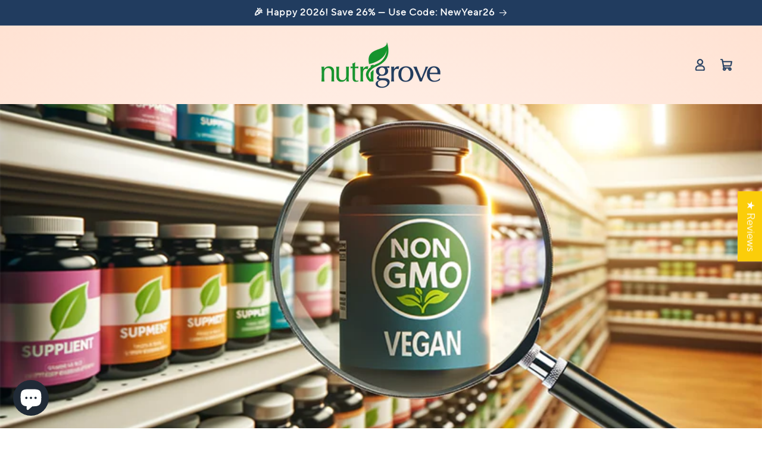

--- FILE ---
content_type: text/html; charset=utf-8
request_url: https://nutrigroveusa.com/blogs/heart-health/non-gmo-vegan-decoding-supplement-labels
body_size: 41711
content:
<!doctype html>
<html class="no-js" lang="en">
  <head>
    <meta charset="utf-8">
    <meta http-equiv="X-UA-Compatible" content="IE=edge">
    <meta name="viewport" content="width=device-width,initial-scale=1">
    <meta name="theme-color" content="">
    <link rel="canonical" href="https://nutrigroveusa.com/blogs/heart-health/non-gmo-vegan-decoding-supplement-labels">
    <link rel="preconnect" href="https://cdn.shopify.com" crossorigin>
    <link rel="stylesheet" href="https://use.typekit.net/cgs3ekr.css">
    <meta name="google-site-verification" content="6d5eimebJXIZLArJXkRyXzhDEYTvulrGrUYSgXcMsxM" /><link rel="icon" type="image/png" href="//nutrigroveusa.com/cdn/shop/files/favicon-32x32.png?crop=center&height=32&v=1697332644&width=32"><link rel="preconnect" href="https://fonts.shopifycdn.com" crossorigin><title>
      Non-GMO &amp; Vegan: Decoding Supplement Labels.
 &ndash; Nutrigrove</title>

    
      <meta name="description" content="Navigate the world of supplements with ease by understanding Non-GMO and Vegan labels. Discover what they mean and the importance for your health.">
    

    

<meta property="og:site_name" content="Nutrigrove">
<meta property="og:url" content="https://nutrigroveusa.com/blogs/heart-health/non-gmo-vegan-decoding-supplement-labels">
<meta property="og:title" content="Non-GMO &amp; Vegan: Decoding Supplement Labels.">
<meta property="og:type" content="article">
<meta property="og:description" content="Navigate the world of supplements with ease by understanding Non-GMO and Vegan labels. Discover what they mean and the importance for your health."><meta property="og:image" content="http://nutrigroveusa.com/cdn/shop/articles/Non-GMO_Vegan_Decoding_Supplement_Labels.png?v=1698265031">
  <meta property="og:image:secure_url" content="https://nutrigroveusa.com/cdn/shop/articles/Non-GMO_Vegan_Decoding_Supplement_Labels.png?v=1698265031">
  <meta property="og:image:width" content="800">
  <meta property="og:image:height" content="457"><meta name="twitter:site" content="@NutriGroveUSA"><meta name="twitter:card" content="summary_large_image">
<meta name="twitter:title" content="Non-GMO &amp; Vegan: Decoding Supplement Labels.">
<meta name="twitter:description" content="Navigate the world of supplements with ease by understanding Non-GMO and Vegan labels. Discover what they mean and the importance for your health.">


    <script src="//nutrigroveusa.com/cdn/shop/t/9/assets/constants.js?v=95358004781563950421689796738" defer="defer"></script>
    <script src="//nutrigroveusa.com/cdn/shop/t/9/assets/pubsub.js?v=2921868252632587581689796738" defer="defer"></script>
    <script src="//nutrigroveusa.com/cdn/shop/t/9/assets/global.js?v=129659818016616055861689796738" defer="defer"></script>
    <script>window.performance && window.performance.mark && window.performance.mark('shopify.content_for_header.start');</script><meta name="google-site-verification" content="N4JoKBz7RAZtB7aVrPy2VZAKhO5kUbFmYtFt3VuJAWY">
<meta name="facebook-domain-verification" content="wjv042ayt5xmof5l1qh92by9r8y3yz">
<meta id="shopify-digital-wallet" name="shopify-digital-wallet" content="/25437330/digital_wallets/dialog">
<meta name="shopify-checkout-api-token" content="4524584ef4c680d9760b5dc9fc9672da">
<meta id="in-context-paypal-metadata" data-shop-id="25437330" data-venmo-supported="true" data-environment="production" data-locale="en_US" data-paypal-v4="true" data-currency="USD">
<link rel="alternate" type="application/atom+xml" title="Feed" href="/blogs/heart-health.atom" />
<script async="async" src="/checkouts/internal/preloads.js?locale=en-US"></script>
<script id="shopify-features" type="application/json">{"accessToken":"4524584ef4c680d9760b5dc9fc9672da","betas":["rich-media-storefront-analytics"],"domain":"nutrigroveusa.com","predictiveSearch":true,"shopId":25437330,"locale":"en"}</script>
<script>var Shopify = Shopify || {};
Shopify.shop = "nutrigrove.myshopify.com";
Shopify.locale = "en";
Shopify.currency = {"active":"USD","rate":"1.0"};
Shopify.country = "US";
Shopify.theme = {"name":"Creatibly 10-07-2023","id":131874324655,"schema_name":"Dawn","schema_version":"9.0.0","theme_store_id":887,"role":"main"};
Shopify.theme.handle = "null";
Shopify.theme.style = {"id":null,"handle":null};
Shopify.cdnHost = "nutrigroveusa.com/cdn";
Shopify.routes = Shopify.routes || {};
Shopify.routes.root = "/";</script>
<script type="module">!function(o){(o.Shopify=o.Shopify||{}).modules=!0}(window);</script>
<script>!function(o){function n(){var o=[];function n(){o.push(Array.prototype.slice.apply(arguments))}return n.q=o,n}var t=o.Shopify=o.Shopify||{};t.loadFeatures=n(),t.autoloadFeatures=n()}(window);</script>
<script id="shop-js-analytics" type="application/json">{"pageType":"article"}</script>
<script defer="defer" async type="module" src="//nutrigroveusa.com/cdn/shopifycloud/shop-js/modules/v2/client.init-shop-cart-sync_C5BV16lS.en.esm.js"></script>
<script defer="defer" async type="module" src="//nutrigroveusa.com/cdn/shopifycloud/shop-js/modules/v2/chunk.common_CygWptCX.esm.js"></script>
<script type="module">
  await import("//nutrigroveusa.com/cdn/shopifycloud/shop-js/modules/v2/client.init-shop-cart-sync_C5BV16lS.en.esm.js");
await import("//nutrigroveusa.com/cdn/shopifycloud/shop-js/modules/v2/chunk.common_CygWptCX.esm.js");

  window.Shopify.SignInWithShop?.initShopCartSync?.({"fedCMEnabled":true,"windoidEnabled":true});

</script>
<script>(function() {
  var isLoaded = false;
  function asyncLoad() {
    if (isLoaded) return;
    isLoaded = true;
    var urls = ["https:\/\/cdn-app.sealsubscriptions.com\/shopify\/public\/js\/sealsubscriptions.js?shop=nutrigrove.myshopify.com","\/\/cdn.shopify.com\/proxy\/4b36658a9734b838a350e3840a2e69b3e210df8252491b49e8edcfc8f0dccc0f\/bingshoppingtool-t2app-prod.trafficmanager.net\/uet\/tracking_script?shop=nutrigrove.myshopify.com\u0026sp-cache-control=cHVibGljLCBtYXgtYWdlPTkwMA"];
    for (var i = 0; i < urls.length; i++) {
      var s = document.createElement('script');
      s.type = 'text/javascript';
      s.async = true;
      s.src = urls[i];
      var x = document.getElementsByTagName('script')[0];
      x.parentNode.insertBefore(s, x);
    }
  };
  if(window.attachEvent) {
    window.attachEvent('onload', asyncLoad);
  } else {
    window.addEventListener('load', asyncLoad, false);
  }
})();</script>
<script id="__st">var __st={"a":25437330,"offset":-18000,"reqid":"2038fc43-001a-42ea-b65f-c732598fdfeb-1768760677","pageurl":"nutrigroveusa.com\/blogs\/heart-health\/non-gmo-vegan-decoding-supplement-labels","s":"articles-560041590959","u":"30c97616d820","p":"article","rtyp":"article","rid":560041590959};</script>
<script>window.ShopifyPaypalV4VisibilityTracking = true;</script>
<script id="captcha-bootstrap">!function(){'use strict';const t='contact',e='account',n='new_comment',o=[[t,t],['blogs',n],['comments',n],[t,'customer']],c=[[e,'customer_login'],[e,'guest_login'],[e,'recover_customer_password'],[e,'create_customer']],r=t=>t.map((([t,e])=>`form[action*='/${t}']:not([data-nocaptcha='true']) input[name='form_type'][value='${e}']`)).join(','),a=t=>()=>t?[...document.querySelectorAll(t)].map((t=>t.form)):[];function s(){const t=[...o],e=r(t);return a(e)}const i='password',u='form_key',d=['recaptcha-v3-token','g-recaptcha-response','h-captcha-response',i],f=()=>{try{return window.sessionStorage}catch{return}},m='__shopify_v',_=t=>t.elements[u];function p(t,e,n=!1){try{const o=window.sessionStorage,c=JSON.parse(o.getItem(e)),{data:r}=function(t){const{data:e,action:n}=t;return t[m]||n?{data:e,action:n}:{data:t,action:n}}(c);for(const[e,n]of Object.entries(r))t.elements[e]&&(t.elements[e].value=n);n&&o.removeItem(e)}catch(o){console.error('form repopulation failed',{error:o})}}const l='form_type',E='cptcha';function T(t){t.dataset[E]=!0}const w=window,h=w.document,L='Shopify',v='ce_forms',y='captcha';let A=!1;((t,e)=>{const n=(g='f06e6c50-85a8-45c8-87d0-21a2b65856fe',I='https://cdn.shopify.com/shopifycloud/storefront-forms-hcaptcha/ce_storefront_forms_captcha_hcaptcha.v1.5.2.iife.js',D={infoText:'Protected by hCaptcha',privacyText:'Privacy',termsText:'Terms'},(t,e,n)=>{const o=w[L][v],c=o.bindForm;if(c)return c(t,g,e,D).then(n);var r;o.q.push([[t,g,e,D],n]),r=I,A||(h.body.append(Object.assign(h.createElement('script'),{id:'captcha-provider',async:!0,src:r})),A=!0)});var g,I,D;w[L]=w[L]||{},w[L][v]=w[L][v]||{},w[L][v].q=[],w[L][y]=w[L][y]||{},w[L][y].protect=function(t,e){n(t,void 0,e),T(t)},Object.freeze(w[L][y]),function(t,e,n,w,h,L){const[v,y,A,g]=function(t,e,n){const i=e?o:[],u=t?c:[],d=[...i,...u],f=r(d),m=r(i),_=r(d.filter((([t,e])=>n.includes(e))));return[a(f),a(m),a(_),s()]}(w,h,L),I=t=>{const e=t.target;return e instanceof HTMLFormElement?e:e&&e.form},D=t=>v().includes(t);t.addEventListener('submit',(t=>{const e=I(t);if(!e)return;const n=D(e)&&!e.dataset.hcaptchaBound&&!e.dataset.recaptchaBound,o=_(e),c=g().includes(e)&&(!o||!o.value);(n||c)&&t.preventDefault(),c&&!n&&(function(t){try{if(!f())return;!function(t){const e=f();if(!e)return;const n=_(t);if(!n)return;const o=n.value;o&&e.removeItem(o)}(t);const e=Array.from(Array(32),(()=>Math.random().toString(36)[2])).join('');!function(t,e){_(t)||t.append(Object.assign(document.createElement('input'),{type:'hidden',name:u})),t.elements[u].value=e}(t,e),function(t,e){const n=f();if(!n)return;const o=[...t.querySelectorAll(`input[type='${i}']`)].map((({name:t})=>t)),c=[...d,...o],r={};for(const[a,s]of new FormData(t).entries())c.includes(a)||(r[a]=s);n.setItem(e,JSON.stringify({[m]:1,action:t.action,data:r}))}(t,e)}catch(e){console.error('failed to persist form',e)}}(e),e.submit())}));const S=(t,e)=>{t&&!t.dataset[E]&&(n(t,e.some((e=>e===t))),T(t))};for(const o of['focusin','change'])t.addEventListener(o,(t=>{const e=I(t);D(e)&&S(e,y())}));const B=e.get('form_key'),M=e.get(l),P=B&&M;t.addEventListener('DOMContentLoaded',(()=>{const t=y();if(P)for(const e of t)e.elements[l].value===M&&p(e,B);[...new Set([...A(),...v().filter((t=>'true'===t.dataset.shopifyCaptcha))])].forEach((e=>S(e,t)))}))}(h,new URLSearchParams(w.location.search),n,t,e,['guest_login'])})(!1,!0)}();</script>
<script integrity="sha256-4kQ18oKyAcykRKYeNunJcIwy7WH5gtpwJnB7kiuLZ1E=" data-source-attribution="shopify.loadfeatures" defer="defer" src="//nutrigroveusa.com/cdn/shopifycloud/storefront/assets/storefront/load_feature-a0a9edcb.js" crossorigin="anonymous"></script>
<script data-source-attribution="shopify.dynamic_checkout.dynamic.init">var Shopify=Shopify||{};Shopify.PaymentButton=Shopify.PaymentButton||{isStorefrontPortableWallets:!0,init:function(){window.Shopify.PaymentButton.init=function(){};var t=document.createElement("script");t.src="https://nutrigroveusa.com/cdn/shopifycloud/portable-wallets/latest/portable-wallets.en.js",t.type="module",document.head.appendChild(t)}};
</script>
<script data-source-attribution="shopify.dynamic_checkout.buyer_consent">
  function portableWalletsHideBuyerConsent(e){var t=document.getElementById("shopify-buyer-consent"),n=document.getElementById("shopify-subscription-policy-button");t&&n&&(t.classList.add("hidden"),t.setAttribute("aria-hidden","true"),n.removeEventListener("click",e))}function portableWalletsShowBuyerConsent(e){var t=document.getElementById("shopify-buyer-consent"),n=document.getElementById("shopify-subscription-policy-button");t&&n&&(t.classList.remove("hidden"),t.removeAttribute("aria-hidden"),n.addEventListener("click",e))}window.Shopify?.PaymentButton&&(window.Shopify.PaymentButton.hideBuyerConsent=portableWalletsHideBuyerConsent,window.Shopify.PaymentButton.showBuyerConsent=portableWalletsShowBuyerConsent);
</script>
<script data-source-attribution="shopify.dynamic_checkout.cart.bootstrap">document.addEventListener("DOMContentLoaded",(function(){function t(){return document.querySelector("shopify-accelerated-checkout-cart, shopify-accelerated-checkout")}if(t())Shopify.PaymentButton.init();else{new MutationObserver((function(e,n){t()&&(Shopify.PaymentButton.init(),n.disconnect())})).observe(document.body,{childList:!0,subtree:!0})}}));
</script>
<link id="shopify-accelerated-checkout-styles" rel="stylesheet" media="screen" href="https://nutrigroveusa.com/cdn/shopifycloud/portable-wallets/latest/accelerated-checkout-backwards-compat.css" crossorigin="anonymous">
<style id="shopify-accelerated-checkout-cart">
        #shopify-buyer-consent {
  margin-top: 1em;
  display: inline-block;
  width: 100%;
}

#shopify-buyer-consent.hidden {
  display: none;
}

#shopify-subscription-policy-button {
  background: none;
  border: none;
  padding: 0;
  text-decoration: underline;
  font-size: inherit;
  cursor: pointer;
}

#shopify-subscription-policy-button::before {
  box-shadow: none;
}

      </style>
<script id="sections-script" data-sections="header" defer="defer" src="//nutrigroveusa.com/cdn/shop/t/9/compiled_assets/scripts.js?v=2364"></script>
<script>window.performance && window.performance.mark && window.performance.mark('shopify.content_for_header.end');</script>


    <style data-shopify>
          @font-face {
    font-family: 'Big Shoulders Display';
    src: url('https://cdn.shopify.com/s/files/1/2543/7330/files/BigShouldersDisplay-Bold.woff2?v=1686133206') format('woff2'),
        url('https://cdn.shopify.com/s/files/1/2543/7330/files/BigShouldersDisplay-Bold.woff?v=1686133206') format('woff');
    font-weight: bold;
    font-style: normal;
    font-display: swap;
}
    @font-face {
    font-family: 'tt_norms_pro_var_romanregular';
    src: url('https://cdn.shopify.com/s/files/1/2543/7330/files/tt-norms-pro-var-roman-webfont.woff2?v=1686133506') format('woff2'),
         url('https://cdn.shopify.com/s/files/1/2543/7330/files/tt-norms-pro-var-roman-webfont.woff?v=1686133506') format('woff');
    font-weight: normal;
    font-style: normal;

}
      
      @font-face {
  font-family: Assistant;
  font-weight: 400;
  font-style: normal;
  font-display: swap;
  src: url("//nutrigroveusa.com/cdn/fonts/assistant/assistant_n4.9120912a469cad1cc292572851508ca49d12e768.woff2") format("woff2"),
       url("//nutrigroveusa.com/cdn/fonts/assistant/assistant_n4.6e9875ce64e0fefcd3f4446b7ec9036b3ddd2985.woff") format("woff");
}

      @font-face {
  font-family: Assistant;
  font-weight: 700;
  font-style: normal;
  font-display: swap;
  src: url("//nutrigroveusa.com/cdn/fonts/assistant/assistant_n7.bf44452348ec8b8efa3aa3068825305886b1c83c.woff2") format("woff2"),
       url("//nutrigroveusa.com/cdn/fonts/assistant/assistant_n7.0c887fee83f6b3bda822f1150b912c72da0f7b64.woff") format("woff");
}

      
      
      @font-face {
  font-family: Assistant;
  font-weight: 400;
  font-style: normal;
  font-display: swap;
  src: url("//nutrigroveusa.com/cdn/fonts/assistant/assistant_n4.9120912a469cad1cc292572851508ca49d12e768.woff2") format("woff2"),
       url("//nutrigroveusa.com/cdn/fonts/assistant/assistant_n4.6e9875ce64e0fefcd3f4446b7ec9036b3ddd2985.woff") format("woff");
}


      :root {
        --font-body-family:'tt_norms_pro_var_romanregular';
        --font-body-style: normal;
        --font-body-weight: 500;
        --font-body-weight-bold: 700;

        --font-heading-family:'Big Shoulders Display';
        --font-heading-style: normal;
        --font-heading-weight: bold;

        --font-body-scale: 1.0;
        --font-heading-scale: 1.0;

        --color-base-text: 33, 60, 95;
        --color-shadow: 33, 60, 95;
        --color-base-background-1: 255, 255, 255;
        --color-base-background-2: 255, 255, 255;
        --color-base-solid-button-labels: 255, 255, 255;
        --color-base-outline-button-labels: 33, 60, 95;
        --color-base-accent-1: 33, 60, 95;
        --color-base-accent-2: 20, 141, 36;
        --payment-terms-background-color: #ffffff;

        --gradient-base-background-1: #ffffff;
        --gradient-base-background-2: radial-gradient(rgba(255, 243, 237, 1), rgba(255, 225, 209, 1) 100%);
        --gradient-base-accent-1: #213c5f;
        --gradient-base-accent-2: #148d24;

        --media-padding: px;
        --media-border-opacity: 0.05;
        --media-border-width: 1px;
        --media-radius: 0px;
        --media-shadow-opacity: 0.0;
        --media-shadow-horizontal-offset: 0px;
        --media-shadow-vertical-offset: 4px;
        --media-shadow-blur-radius: 5px;
        --media-shadow-visible: 0;

        --page-width: 150rem;
        --page-width-margin: 0rem;

        --product-card-image-padding: 0.0rem;
        --product-card-corner-radius: 0.0rem;
        --product-card-text-alignment: left;
        --product-card-border-width: 0.0rem;
        --product-card-border-opacity: 0.1;
        --product-card-shadow-opacity: 0.0;
        --product-card-shadow-visible: 0;
        --product-card-shadow-horizontal-offset: 0.0rem;
        --product-card-shadow-vertical-offset: 0.4rem;
        --product-card-shadow-blur-radius: 0.5rem;

        --collection-card-image-padding: 0.0rem;
        --collection-card-corner-radius: 0.0rem;
        --collection-card-text-alignment: left;
        --collection-card-border-width: 0.0rem;
        --collection-card-border-opacity: 0.1;
        --collection-card-shadow-opacity: 0.0;
        --collection-card-shadow-visible: 0;
        --collection-card-shadow-horizontal-offset: 0.0rem;
        --collection-card-shadow-vertical-offset: 0.4rem;
        --collection-card-shadow-blur-radius: 0.5rem;

        --blog-card-image-padding: 0.0rem;
        --blog-card-corner-radius: 0.0rem;
        --blog-card-text-alignment: left;
        --blog-card-border-width: 0.0rem;
        --blog-card-border-opacity: 0.1;
        --blog-card-shadow-opacity: 0.0;
        --blog-card-shadow-visible: 0;
        --blog-card-shadow-horizontal-offset: 0.0rem;
        --blog-card-shadow-vertical-offset: 0.4rem;
        --blog-card-shadow-blur-radius: 0.5rem;

        --badge-corner-radius: 4.0rem;

        --popup-border-width: 1px;
        --popup-border-opacity: 0.1;
        --popup-corner-radius: 0px;
        --popup-shadow-opacity: 0.0;
        --popup-shadow-horizontal-offset: 0px;
        --popup-shadow-vertical-offset: 4px;
        --popup-shadow-blur-radius: 5px;

        --drawer-border-width: 1px;
        --drawer-border-opacity: 0.1;
        --drawer-shadow-opacity: 0.0;
        --drawer-shadow-horizontal-offset: 0px;
        --drawer-shadow-vertical-offset: 4px;
        --drawer-shadow-blur-radius: 5px;

        --spacing-sections-desktop: 0px;
        --spacing-sections-mobile: 0px;

        --grid-desktop-vertical-spacing: 8px;
        --grid-desktop-horizontal-spacing: 8px;
        --grid-mobile-vertical-spacing: 4px;
        --grid-mobile-horizontal-spacing: 4px;

        --text-boxes-border-opacity: 0.1;
        --text-boxes-border-width: 0px;
        --text-boxes-radius: 0px;
        --text-boxes-shadow-opacity: 0.0;
        --text-boxes-shadow-visible: 0;
        --text-boxes-shadow-horizontal-offset: 0px;
        --text-boxes-shadow-vertical-offset: 4px;
        --text-boxes-shadow-blur-radius: 5px;

        --buttons-radius: 0px;
        --buttons-radius-outset: 0px;
        --buttons-border-width: 1px;
        --buttons-border-opacity: 1.0;
        --buttons-shadow-opacity: 0.0;
        --buttons-shadow-visible: 0;
        --buttons-shadow-horizontal-offset: 0px;
        --buttons-shadow-vertical-offset: 4px;
        --buttons-shadow-blur-radius: 5px;
        --buttons-border-offset: 0px;

        --inputs-radius: 0px;
        --inputs-border-width: 1px;
        --inputs-border-opacity: 0.55;
        --inputs-shadow-opacity: 0.0;
        --inputs-shadow-horizontal-offset: 0px;
        --inputs-margin-offset: 0px;
        --inputs-shadow-vertical-offset: 4px;
        --inputs-shadow-blur-radius: 5px;
        --inputs-radius-outset: 0px;

        --variant-pills-radius: 40px;
        --variant-pills-border-width: 1px;
        --variant-pills-border-opacity: 0.55;
        --variant-pills-shadow-opacity: 0.0;
        --variant-pills-shadow-horizontal-offset: 0px;
        --variant-pills-shadow-vertical-offset: 4px;
        --variant-pills-shadow-blur-radius: 5px;
      }

      *,
      *::before,
      *::after {
        box-sizing: inherit;
      }

      html {
        box-sizing: border-box;
        font-size: calc(var(--font-body-scale) * 62.5%);
        height: 100%;
      }

      body {
        display: grid;
        grid-template-rows: auto auto 1fr auto;
        grid-template-columns: 100%;
        min-height: 100%;
        margin: 0;
        font-size: 14px;
        line-height: 1.4;
        font-family: var(--font-body-family);
        font-style: var(--font-body-style);
        font-weight: var(--font-body-weight);
      }

      @media screen and (min-width: 990px) {
        body {
          font-size: 18px;
        }
      }

            @media screen and (min-width: 750px) and (max-width:989px) {
        body {
          font-size: 16px;
        }
      }
    </style>

    <link href="//nutrigroveusa.com/cdn/shop/t/9/assets/base.css?v=60818771099241428341689948923" rel="stylesheet" type="text/css" media="all" />
<link rel="preload" as="font" href="//nutrigroveusa.com/cdn/fonts/assistant/assistant_n4.9120912a469cad1cc292572851508ca49d12e768.woff2" type="font/woff2" crossorigin><link rel="preload" as="font" href="//nutrigroveusa.com/cdn/fonts/assistant/assistant_n4.9120912a469cad1cc292572851508ca49d12e768.woff2" type="font/woff2" crossorigin><link rel="stylesheet" href="//nutrigroveusa.com/cdn/shop/t/9/assets/component-predictive-search.css?v=85913294783299393391689796738" media="print" onload="this.media='all'"><script>document.documentElement.className = document.documentElement.className.replace('no-js', 'js');
    if (Shopify.designMode) {
      document.documentElement.classList.add('shopify-design-mode');
    }
    </script>
  <!-- BEGIN app block: shopify://apps/judge-me-reviews/blocks/judgeme_core/61ccd3b1-a9f2-4160-9fe9-4fec8413e5d8 --><!-- Start of Judge.me Core -->






<link rel="dns-prefetch" href="https://cdnwidget.judge.me">
<link rel="dns-prefetch" href="https://cdn.judge.me">
<link rel="dns-prefetch" href="https://cdn1.judge.me">
<link rel="dns-prefetch" href="https://api.judge.me">

<script data-cfasync='false' class='jdgm-settings-script'>window.jdgmSettings={"pagination":5,"disable_web_reviews":false,"badge_no_review_text":"No reviews","badge_n_reviews_text":"{{ average_rating_1_decimal }} stars","hide_badge_preview_if_no_reviews":true,"badge_hide_text":false,"enforce_center_preview_badge":false,"widget_title":"Customer Reviews","widget_open_form_text":"Write a review","widget_close_form_text":"Cancel review","widget_refresh_page_text":"Refresh page","widget_summary_text":"Based on {{ number_of_reviews }} review/reviews","widget_no_review_text":"Be the first to write a review","widget_name_field_text":"Display name","widget_verified_name_field_text":"Verified Name (public)","widget_name_placeholder_text":"Display name","widget_required_field_error_text":"This field is required.","widget_email_field_text":"Email address","widget_verified_email_field_text":"Verified Email (private, can not be edited)","widget_email_placeholder_text":"Your email address","widget_email_field_error_text":"Please enter a valid email address.","widget_rating_field_text":"Rating","widget_review_title_field_text":"Review Title","widget_review_title_placeholder_text":"Give your review a title","widget_review_body_field_text":"Review content","widget_review_body_placeholder_text":"Start writing here...","widget_pictures_field_text":"Picture/Video (optional)","widget_submit_review_text":"Submit Review","widget_submit_verified_review_text":"Submit Verified Review","widget_submit_success_msg_with_auto_publish":"Thank you! Please refresh the page in a few moments to see your review. You can remove or edit your review by logging into \u003ca href='https://judge.me/login' target='_blank' rel='nofollow noopener'\u003eJudge.me\u003c/a\u003e","widget_submit_success_msg_no_auto_publish":"Thank you! Your review will be published as soon as it is approved by the shop admin. You can remove or edit your review by logging into \u003ca href='https://judge.me/login' target='_blank' rel='nofollow noopener'\u003eJudge.me\u003c/a\u003e","widget_show_default_reviews_out_of_total_text":"Showing {{ n_reviews_shown }} out of {{ n_reviews }} reviews.","widget_show_all_link_text":"Show all","widget_show_less_link_text":"Show less","widget_author_said_text":"{{ reviewer_name }} said:","widget_days_text":"{{ n }} days ago","widget_weeks_text":"{{ n }} week/weeks ago","widget_months_text":"{{ n }} month/months ago","widget_years_text":"{{ n }} year/years ago","widget_yesterday_text":"Yesterday","widget_today_text":"Today","widget_replied_text":"\u003e\u003e {{ shop_name }} replied:","widget_read_more_text":"Read more","widget_reviewer_name_as_initial":"","widget_rating_filter_color":"","widget_rating_filter_see_all_text":"See all reviews","widget_sorting_most_recent_text":"Most Recent","widget_sorting_highest_rating_text":"Highest Rating","widget_sorting_lowest_rating_text":"Lowest Rating","widget_sorting_with_pictures_text":"Only Pictures","widget_sorting_most_helpful_text":"Most Helpful","widget_open_question_form_text":"Ask a question","widget_reviews_subtab_text":"Reviews","widget_questions_subtab_text":"Questions","widget_question_label_text":"Question","widget_answer_label_text":"Answer","widget_question_placeholder_text":"Write your question here","widget_submit_question_text":"Submit Question","widget_question_submit_success_text":"Thank you for your question! We will notify you once it gets answered.","verified_badge_text":"Verified","verified_badge_bg_color":"","verified_badge_text_color":"","verified_badge_placement":"left-of-reviewer-name","widget_review_max_height":"","widget_hide_border":false,"widget_social_share":false,"widget_thumb":false,"widget_review_location_show":false,"widget_location_format":"country_iso_code","all_reviews_include_out_of_store_products":true,"all_reviews_out_of_store_text":"(out of store)","all_reviews_pagination":100,"all_reviews_product_name_prefix_text":"about","enable_review_pictures":true,"enable_question_anwser":false,"widget_theme":"","review_date_format":"mm/dd/yyyy","default_sort_method":"most-recent","widget_product_reviews_subtab_text":"Product Reviews","widget_shop_reviews_subtab_text":"Shop Reviews","widget_other_products_reviews_text":"Reviews for other products","widget_store_reviews_subtab_text":"Store reviews","widget_no_store_reviews_text":"This store hasn't received any reviews yet","widget_web_restriction_product_reviews_text":"This product hasn't received any reviews yet","widget_no_items_text":"No items found","widget_show_more_text":"Show more","widget_write_a_store_review_text":"Write a Store Review","widget_other_languages_heading":"Reviews in Other Languages","widget_translate_review_text":"Translate review to {{ language }}","widget_translating_review_text":"Translating...","widget_show_original_translation_text":"Show original ({{ language }})","widget_translate_review_failed_text":"Review couldn't be translated.","widget_translate_review_retry_text":"Retry","widget_translate_review_try_again_later_text":"Try again later","show_product_url_for_grouped_product":false,"widget_sorting_pictures_first_text":"Pictures First","show_pictures_on_all_rev_page_mobile":false,"show_pictures_on_all_rev_page_desktop":false,"floating_tab_hide_mobile_install_preference":true,"floating_tab_button_name":"★ Reviews","floating_tab_title":"Let customers speak for us","floating_tab_button_color":"","floating_tab_button_background_color":"","floating_tab_url":"","floating_tab_url_enabled":false,"floating_tab_tab_style":"text","all_reviews_text_badge_text":"Customers rate us {{ shop.metafields.judgeme.all_reviews_rating | round: 1 }}/5 based on {{ shop.metafields.judgeme.all_reviews_count }} reviews.","all_reviews_text_badge_text_branded_style":"{{ shop.metafields.judgeme.all_reviews_rating | round: 1 }} out of 5 stars based on {{ shop.metafields.judgeme.all_reviews_count }} reviews","is_all_reviews_text_badge_a_link":false,"show_stars_for_all_reviews_text_badge":false,"all_reviews_text_badge_url":"","all_reviews_text_style":"text","all_reviews_text_color_style":"judgeme_brand_color","all_reviews_text_color":"#108474","all_reviews_text_show_jm_brand":true,"featured_carousel_show_header":true,"featured_carousel_title":"Let customers speak for us","testimonials_carousel_title":"Customers are saying","videos_carousel_title":"Real customer stories","cards_carousel_title":"Customers are saying","featured_carousel_count_text":"from {{ n }} reviews","featured_carousel_add_link_to_all_reviews_page":false,"featured_carousel_url":"","featured_carousel_show_images":true,"featured_carousel_autoslide_interval":5,"featured_carousel_arrows_on_the_sides":false,"featured_carousel_height":250,"featured_carousel_width":80,"featured_carousel_image_size":0,"featured_carousel_image_height":250,"featured_carousel_arrow_color":"#eeeeee","verified_count_badge_style":"branded","verified_count_badge_orientation":"horizontal","verified_count_badge_color_style":"custom","verified_count_badge_color":"#993333","is_verified_count_badge_a_link":false,"verified_count_badge_url":"","verified_count_badge_show_jm_brand":true,"widget_rating_preset_default":5,"widget_first_sub_tab":"product-reviews","widget_show_histogram":true,"widget_histogram_use_custom_color":false,"widget_pagination_use_custom_color":false,"widget_star_use_custom_color":false,"widget_verified_badge_use_custom_color":false,"widget_write_review_use_custom_color":false,"picture_reminder_submit_button":"Upload Pictures","enable_review_videos":true,"mute_video_by_default":true,"widget_sorting_videos_first_text":"Videos First","widget_review_pending_text":"Pending","featured_carousel_items_for_large_screen":3,"social_share_options_order":"Facebook,Twitter","remove_microdata_snippet":true,"disable_json_ld":false,"enable_json_ld_products":false,"preview_badge_show_question_text":false,"preview_badge_no_question_text":"No questions","preview_badge_n_question_text":"{{ number_of_questions }} question/questions","qa_badge_show_icon":false,"qa_badge_position":"same-row","remove_judgeme_branding":false,"widget_add_search_bar":false,"widget_search_bar_placeholder":"Search","widget_sorting_verified_only_text":"Verified only","featured_carousel_theme":"default","featured_carousel_show_rating":true,"featured_carousel_show_title":true,"featured_carousel_show_body":true,"featured_carousel_show_date":false,"featured_carousel_show_reviewer":true,"featured_carousel_show_product":false,"featured_carousel_header_background_color":"#108474","featured_carousel_header_text_color":"#ffffff","featured_carousel_name_product_separator":"reviewed","featured_carousel_full_star_background":"#108474","featured_carousel_empty_star_background":"#dadada","featured_carousel_vertical_theme_background":"#f9fafb","featured_carousel_verified_badge_enable":false,"featured_carousel_verified_badge_color":"#108474","featured_carousel_border_style":"round","featured_carousel_review_line_length_limit":3,"featured_carousel_more_reviews_button_text":"Read more reviews","featured_carousel_view_product_button_text":"View product","all_reviews_page_load_reviews_on":"scroll","all_reviews_page_load_more_text":"Load More Reviews","disable_fb_tab_reviews":false,"enable_ajax_cdn_cache":false,"widget_advanced_speed_features":5,"widget_public_name_text":"displayed publicly like","default_reviewer_name":"John Smith","default_reviewer_name_has_non_latin":true,"widget_reviewer_anonymous":"Anonymous","medals_widget_title":"Judge.me Review Medals","medals_widget_background_color":"#f9fafb","medals_widget_position":"footer_all_pages","medals_widget_border_color":"#f9fafb","medals_widget_verified_text_position":"left","medals_widget_use_monochromatic_version":false,"medals_widget_elements_color":"#108474","show_reviewer_avatar":true,"widget_invalid_yt_video_url_error_text":"Not a YouTube video URL","widget_max_length_field_error_text":"Please enter no more than {0} characters.","widget_show_country_flag":false,"widget_show_collected_via_shop_app":true,"widget_verified_by_shop_badge_style":"light","widget_verified_by_shop_text":"Verified by Shop","widget_show_photo_gallery":false,"widget_load_with_code_splitting":true,"widget_ugc_install_preference":false,"widget_ugc_title":"Made by us, Shared by you","widget_ugc_subtitle":"Tag us to see your picture featured in our page","widget_ugc_arrows_color":"#ffffff","widget_ugc_primary_button_text":"Buy Now","widget_ugc_primary_button_background_color":"#108474","widget_ugc_primary_button_text_color":"#ffffff","widget_ugc_primary_button_border_width":"0","widget_ugc_primary_button_border_style":"none","widget_ugc_primary_button_border_color":"#108474","widget_ugc_primary_button_border_radius":"25","widget_ugc_secondary_button_text":"Load More","widget_ugc_secondary_button_background_color":"#ffffff","widget_ugc_secondary_button_text_color":"#108474","widget_ugc_secondary_button_border_width":"2","widget_ugc_secondary_button_border_style":"solid","widget_ugc_secondary_button_border_color":"#108474","widget_ugc_secondary_button_border_radius":"25","widget_ugc_reviews_button_text":"View Reviews","widget_ugc_reviews_button_background_color":"#ffffff","widget_ugc_reviews_button_text_color":"#108474","widget_ugc_reviews_button_border_width":"2","widget_ugc_reviews_button_border_style":"solid","widget_ugc_reviews_button_border_color":"#108474","widget_ugc_reviews_button_border_radius":"25","widget_ugc_reviews_button_link_to":"judgeme-reviews-page","widget_ugc_show_post_date":true,"widget_ugc_max_width":"800","widget_rating_metafield_value_type":true,"widget_primary_color":"#FF0000","widget_enable_secondary_color":false,"widget_secondary_color":"#edf5f5","widget_summary_average_rating_text":"{{ average_rating }} out of 5","widget_media_grid_title":"Customer photos \u0026 videos","widget_media_grid_see_more_text":"See more","widget_round_style":false,"widget_show_product_medals":true,"widget_verified_by_judgeme_text":"Verified by Judge.me","widget_show_store_medals":true,"widget_verified_by_judgeme_text_in_store_medals":"Verified by Judge.me","widget_media_field_exceed_quantity_message":"Sorry, we can only accept {{ max_media }} for one review.","widget_media_field_exceed_limit_message":"{{ file_name }} is too large, please select a {{ media_type }} less than {{ size_limit }}MB.","widget_review_submitted_text":"Review Submitted!","widget_question_submitted_text":"Question Submitted!","widget_close_form_text_question":"Cancel","widget_write_your_answer_here_text":"Write your answer here","widget_enabled_branded_link":true,"widget_show_collected_by_judgeme":true,"widget_reviewer_name_color":"","widget_write_review_text_color":"","widget_write_review_bg_color":"","widget_collected_by_judgeme_text":"collected by Judge.me","widget_pagination_type":"standard","widget_load_more_text":"Load More","widget_load_more_color":"#108474","widget_full_review_text":"Full Review","widget_read_more_reviews_text":"Read More Reviews","widget_read_questions_text":"Read Questions","widget_questions_and_answers_text":"Questions \u0026 Answers","widget_verified_by_text":"Verified by","widget_verified_text":"Verified","widget_number_of_reviews_text":"{{ number_of_reviews }} reviews","widget_back_button_text":"Back","widget_next_button_text":"Next","widget_custom_forms_filter_button":"Filters","custom_forms_style":"vertical","widget_show_review_information":false,"how_reviews_are_collected":"How reviews are collected?","widget_show_review_keywords":false,"widget_gdpr_statement":"How we use your data: We'll only contact you about the review you left, and only if necessary. By submitting your review, you agree to Judge.me's \u003ca href='https://judge.me/terms' target='_blank' rel='nofollow noopener'\u003eterms\u003c/a\u003e, \u003ca href='https://judge.me/privacy' target='_blank' rel='nofollow noopener'\u003eprivacy\u003c/a\u003e and \u003ca href='https://judge.me/content-policy' target='_blank' rel='nofollow noopener'\u003econtent\u003c/a\u003e policies.","widget_multilingual_sorting_enabled":false,"widget_translate_review_content_enabled":false,"widget_translate_review_content_method":"manual","popup_widget_review_selection":"automatically_with_pictures","popup_widget_round_border_style":true,"popup_widget_show_title":true,"popup_widget_show_body":true,"popup_widget_show_reviewer":false,"popup_widget_show_product":true,"popup_widget_show_pictures":true,"popup_widget_use_review_picture":true,"popup_widget_show_on_home_page":true,"popup_widget_show_on_product_page":true,"popup_widget_show_on_collection_page":true,"popup_widget_show_on_cart_page":true,"popup_widget_position":"bottom_left","popup_widget_first_review_delay":5,"popup_widget_duration":5,"popup_widget_interval":5,"popup_widget_review_count":5,"popup_widget_hide_on_mobile":true,"review_snippet_widget_round_border_style":true,"review_snippet_widget_card_color":"#FFFFFF","review_snippet_widget_slider_arrows_background_color":"#FFFFFF","review_snippet_widget_slider_arrows_color":"#000000","review_snippet_widget_star_color":"#FF0000","show_product_variant":false,"all_reviews_product_variant_label_text":"Variant: ","widget_show_verified_branding":false,"widget_ai_summary_title":"Customers say","widget_ai_summary_disclaimer":"AI-powered review summary based on recent customer reviews","widget_show_ai_summary":false,"widget_show_ai_summary_bg":false,"widget_show_review_title_input":true,"redirect_reviewers_invited_via_email":"review_widget","request_store_review_after_product_review":false,"request_review_other_products_in_order":false,"review_form_color_scheme":"default","review_form_corner_style":"square","review_form_star_color":{},"review_form_text_color":"#333333","review_form_background_color":"#ffffff","review_form_field_background_color":"#fafafa","review_form_button_color":{},"review_form_button_text_color":"#ffffff","review_form_modal_overlay_color":"#000000","review_content_screen_title_text":"How would you rate this product?","review_content_introduction_text":"We would love it if you would share a bit about your experience.","store_review_form_title_text":"How would you rate this store?","store_review_form_introduction_text":"We would love it if you would share a bit about your experience.","show_review_guidance_text":true,"one_star_review_guidance_text":"Poor","five_star_review_guidance_text":"Great","customer_information_screen_title_text":"About you","customer_information_introduction_text":"Please tell us more about you.","custom_questions_screen_title_text":"Your experience in more detail","custom_questions_introduction_text":"Here are a few questions to help us understand more about your experience.","review_submitted_screen_title_text":"Thanks for your review!","review_submitted_screen_thank_you_text":"We are processing it and it will appear on the store soon.","review_submitted_screen_email_verification_text":"Please confirm your email by clicking the link we just sent you. This helps us keep reviews authentic.","review_submitted_request_store_review_text":"Would you like to share your experience of shopping with us?","review_submitted_review_other_products_text":"Would you like to review these products?","store_review_screen_title_text":"Would you like to share your experience of shopping with us?","store_review_introduction_text":"We value your feedback and use it to improve. Please share any thoughts or suggestions you have.","reviewer_media_screen_title_picture_text":"Share a picture","reviewer_media_introduction_picture_text":"Upload a photo to support your review.","reviewer_media_screen_title_video_text":"Share a video","reviewer_media_introduction_video_text":"Upload a video to support your review.","reviewer_media_screen_title_picture_or_video_text":"Share a picture or video","reviewer_media_introduction_picture_or_video_text":"Upload a photo or video to support your review.","reviewer_media_youtube_url_text":"Paste your Youtube URL here","advanced_settings_next_step_button_text":"Next","advanced_settings_close_review_button_text":"Close","modal_write_review_flow":false,"write_review_flow_required_text":"Required","write_review_flow_privacy_message_text":"We respect your privacy.","write_review_flow_anonymous_text":"Post review as anonymous","write_review_flow_visibility_text":"This won't be visible to other customers.","write_review_flow_multiple_selection_help_text":"Select as many as you like","write_review_flow_single_selection_help_text":"Select one option","write_review_flow_required_field_error_text":"This field is required","write_review_flow_invalid_email_error_text":"Please enter a valid email address","write_review_flow_max_length_error_text":"Max. {{ max_length }} characters.","write_review_flow_media_upload_text":"\u003cb\u003eClick to upload\u003c/b\u003e or drag and drop","write_review_flow_gdpr_statement":"We'll only contact you about your review if necessary. By submitting your review, you agree to our \u003ca href='https://judge.me/terms' target='_blank' rel='nofollow noopener'\u003eterms and conditions\u003c/a\u003e and \u003ca href='https://judge.me/privacy' target='_blank' rel='nofollow noopener'\u003eprivacy policy\u003c/a\u003e.","rating_only_reviews_enabled":false,"show_negative_reviews_help_screen":false,"new_review_flow_help_screen_rating_threshold":3,"negative_review_resolution_screen_title_text":"Tell us more","negative_review_resolution_text":"Your experience matters to us. If there were issues with your purchase, we're here to help. Feel free to reach out to us, we'd love the opportunity to make things right.","negative_review_resolution_button_text":"Contact us","negative_review_resolution_proceed_with_review_text":"Leave a review","negative_review_resolution_subject":"Issue with purchase from {{ shop_name }}.{{ order_name }}","preview_badge_collection_page_install_status":false,"widget_review_custom_css":"","preview_badge_custom_css":"","preview_badge_stars_count":"5-stars","featured_carousel_custom_css":"","floating_tab_custom_css":"","all_reviews_widget_custom_css":"","medals_widget_custom_css":"","verified_badge_custom_css":"","all_reviews_text_custom_css":"","transparency_badges_collected_via_store_invite":false,"transparency_badges_from_another_provider":false,"transparency_badges_collected_from_store_visitor":false,"transparency_badges_collected_by_verified_review_provider":false,"transparency_badges_earned_reward":false,"transparency_badges_collected_via_store_invite_text":"Review collected via store invitation","transparency_badges_from_another_provider_text":"Review collected from another provider","transparency_badges_collected_from_store_visitor_text":"Review collected from a store visitor","transparency_badges_written_in_google_text":"Review written in Google","transparency_badges_written_in_etsy_text":"Review written in Etsy","transparency_badges_written_in_shop_app_text":"Review written in Shop App","transparency_badges_earned_reward_text":"Review earned a reward for future purchase","product_review_widget_per_page":10,"widget_store_review_label_text":"Review about the store","checkout_comment_extension_title_on_product_page":"Customer Comments","checkout_comment_extension_num_latest_comment_show":5,"checkout_comment_extension_format":"name_and_timestamp","checkout_comment_customer_name":"last_initial","checkout_comment_comment_notification":true,"preview_badge_collection_page_install_preference":true,"preview_badge_home_page_install_preference":false,"preview_badge_product_page_install_preference":true,"review_widget_install_preference":"","review_carousel_install_preference":false,"floating_reviews_tab_install_preference":"none","verified_reviews_count_badge_install_preference":false,"all_reviews_text_install_preference":false,"review_widget_best_location":true,"judgeme_medals_install_preference":false,"review_widget_revamp_enabled":false,"review_widget_qna_enabled":false,"review_widget_header_theme":"minimal","review_widget_widget_title_enabled":true,"review_widget_header_text_size":"medium","review_widget_header_text_weight":"regular","review_widget_average_rating_style":"compact","review_widget_bar_chart_enabled":true,"review_widget_bar_chart_type":"numbers","review_widget_bar_chart_style":"standard","review_widget_expanded_media_gallery_enabled":false,"review_widget_reviews_section_theme":"standard","review_widget_image_style":"thumbnails","review_widget_review_image_ratio":"square","review_widget_stars_size":"medium","review_widget_verified_badge":"standard_text","review_widget_review_title_text_size":"medium","review_widget_review_text_size":"medium","review_widget_review_text_length":"medium","review_widget_number_of_columns_desktop":3,"review_widget_carousel_transition_speed":5,"review_widget_custom_questions_answers_display":"always","review_widget_button_text_color":"#FFFFFF","review_widget_text_color":"#000000","review_widget_lighter_text_color":"#7B7B7B","review_widget_corner_styling":"soft","review_widget_review_word_singular":"review","review_widget_review_word_plural":"reviews","review_widget_voting_label":"Helpful?","review_widget_shop_reply_label":"Reply from {{ shop_name }}:","review_widget_filters_title":"Filters","qna_widget_question_word_singular":"Question","qna_widget_question_word_plural":"Questions","qna_widget_answer_reply_label":"Answer from {{ answerer_name }}:","qna_content_screen_title_text":"Ask a question about this product","qna_widget_question_required_field_error_text":"Please enter your question.","qna_widget_flow_gdpr_statement":"We'll only contact you about your question if necessary. By submitting your question, you agree to our \u003ca href='https://judge.me/terms' target='_blank' rel='nofollow noopener'\u003eterms and conditions\u003c/a\u003e and \u003ca href='https://judge.me/privacy' target='_blank' rel='nofollow noopener'\u003eprivacy policy\u003c/a\u003e.","qna_widget_question_submitted_text":"Thanks for your question!","qna_widget_close_form_text_question":"Close","qna_widget_question_submit_success_text":"We’ll notify you by email when your question is answered.","all_reviews_widget_v2025_enabled":false,"all_reviews_widget_v2025_header_theme":"default","all_reviews_widget_v2025_widget_title_enabled":true,"all_reviews_widget_v2025_header_text_size":"medium","all_reviews_widget_v2025_header_text_weight":"regular","all_reviews_widget_v2025_average_rating_style":"compact","all_reviews_widget_v2025_bar_chart_enabled":true,"all_reviews_widget_v2025_bar_chart_type":"numbers","all_reviews_widget_v2025_bar_chart_style":"standard","all_reviews_widget_v2025_expanded_media_gallery_enabled":false,"all_reviews_widget_v2025_show_store_medals":true,"all_reviews_widget_v2025_show_photo_gallery":true,"all_reviews_widget_v2025_show_review_keywords":false,"all_reviews_widget_v2025_show_ai_summary":false,"all_reviews_widget_v2025_show_ai_summary_bg":false,"all_reviews_widget_v2025_add_search_bar":false,"all_reviews_widget_v2025_default_sort_method":"most-recent","all_reviews_widget_v2025_reviews_per_page":10,"all_reviews_widget_v2025_reviews_section_theme":"default","all_reviews_widget_v2025_image_style":"thumbnails","all_reviews_widget_v2025_review_image_ratio":"square","all_reviews_widget_v2025_stars_size":"medium","all_reviews_widget_v2025_verified_badge":"bold_badge","all_reviews_widget_v2025_review_title_text_size":"medium","all_reviews_widget_v2025_review_text_size":"medium","all_reviews_widget_v2025_review_text_length":"medium","all_reviews_widget_v2025_number_of_columns_desktop":3,"all_reviews_widget_v2025_carousel_transition_speed":5,"all_reviews_widget_v2025_custom_questions_answers_display":"always","all_reviews_widget_v2025_show_product_variant":false,"all_reviews_widget_v2025_show_reviewer_avatar":true,"all_reviews_widget_v2025_reviewer_name_as_initial":"","all_reviews_widget_v2025_review_location_show":false,"all_reviews_widget_v2025_location_format":"","all_reviews_widget_v2025_show_country_flag":false,"all_reviews_widget_v2025_verified_by_shop_badge_style":"light","all_reviews_widget_v2025_social_share":false,"all_reviews_widget_v2025_social_share_options_order":"Facebook,Twitter,LinkedIn,Pinterest","all_reviews_widget_v2025_pagination_type":"standard","all_reviews_widget_v2025_button_text_color":"#FFFFFF","all_reviews_widget_v2025_text_color":"#000000","all_reviews_widget_v2025_lighter_text_color":"#7B7B7B","all_reviews_widget_v2025_corner_styling":"soft","all_reviews_widget_v2025_title":"Customer reviews","all_reviews_widget_v2025_ai_summary_title":"Customers say about this store","all_reviews_widget_v2025_no_review_text":"Be the first to write a review","platform":"shopify","branding_url":"https://app.judge.me/reviews/stores/nutrigroveusa.com","branding_text":"Powered by Judge.me","locale":"en","reply_name":"Nutrigrove","widget_version":"3.0","footer":true,"autopublish":true,"review_dates":true,"enable_custom_form":false,"shop_use_review_site":true,"shop_locale":"en","enable_multi_locales_translations":true,"show_review_title_input":true,"review_verification_email_status":"always","can_be_branded":true,"reply_name_text":"Nutrigrove"};</script> <style class='jdgm-settings-style'>.jdgm-xx{left:0}:root{--jdgm-primary-color: red;--jdgm-secondary-color: rgba(255,0,0,0.1);--jdgm-star-color: red;--jdgm-write-review-text-color: white;--jdgm-write-review-bg-color: #FF0000;--jdgm-paginate-color: red;--jdgm-border-radius: 0;--jdgm-reviewer-name-color: #FF0000}.jdgm-histogram__bar-content{background-color:red}.jdgm-rev[data-verified-buyer=true] .jdgm-rev__icon.jdgm-rev__icon:after,.jdgm-rev__buyer-badge.jdgm-rev__buyer-badge{color:white;background-color:red}.jdgm-review-widget--small .jdgm-gallery.jdgm-gallery .jdgm-gallery__thumbnail-link:nth-child(8) .jdgm-gallery__thumbnail-wrapper.jdgm-gallery__thumbnail-wrapper:before{content:"See more"}@media only screen and (min-width: 768px){.jdgm-gallery.jdgm-gallery .jdgm-gallery__thumbnail-link:nth-child(8) .jdgm-gallery__thumbnail-wrapper.jdgm-gallery__thumbnail-wrapper:before{content:"See more"}}.jdgm-prev-badge[data-average-rating='0.00']{display:none !important}.jdgm-author-all-initials{display:none !important}.jdgm-author-last-initial{display:none !important}.jdgm-rev-widg__title{visibility:hidden}.jdgm-rev-widg__summary-text{visibility:hidden}.jdgm-prev-badge__text{visibility:hidden}.jdgm-rev__prod-link-prefix:before{content:'about'}.jdgm-rev__variant-label:before{content:'Variant: '}.jdgm-rev__out-of-store-text:before{content:'(out of store)'}@media only screen and (min-width: 768px){.jdgm-rev__pics .jdgm-rev_all-rev-page-picture-separator,.jdgm-rev__pics .jdgm-rev__product-picture{display:none}}@media only screen and (max-width: 768px){.jdgm-rev__pics .jdgm-rev_all-rev-page-picture-separator,.jdgm-rev__pics .jdgm-rev__product-picture{display:none}}@media all and (max-width: 768px){.jdgm-widget .jdgm-revs-tab-btn,.jdgm-widget .jdgm-revs-tab-btn[data-style="stars"]{display:none}}.jdgm-preview-badge[data-template="index"]{display:none !important}.jdgm-verified-count-badget[data-from-snippet="true"]{display:none !important}.jdgm-carousel-wrapper[data-from-snippet="true"]{display:none !important}.jdgm-all-reviews-text[data-from-snippet="true"]{display:none !important}.jdgm-medals-section[data-from-snippet="true"]{display:none !important}.jdgm-ugc-media-wrapper[data-from-snippet="true"]{display:none !important}.jdgm-rev__transparency-badge[data-badge-type="review_collected_via_store_invitation"]{display:none !important}.jdgm-rev__transparency-badge[data-badge-type="review_collected_from_another_provider"]{display:none !important}.jdgm-rev__transparency-badge[data-badge-type="review_collected_from_store_visitor"]{display:none !important}.jdgm-rev__transparency-badge[data-badge-type="review_written_in_etsy"]{display:none !important}.jdgm-rev__transparency-badge[data-badge-type="review_written_in_google_business"]{display:none !important}.jdgm-rev__transparency-badge[data-badge-type="review_written_in_shop_app"]{display:none !important}.jdgm-rev__transparency-badge[data-badge-type="review_earned_for_future_purchase"]{display:none !important}.jdgm-review-snippet-widget .jdgm-rev-snippet-widget__cards-container .jdgm-rev-snippet-card{border-radius:8px;background:#fff}.jdgm-review-snippet-widget .jdgm-rev-snippet-widget__cards-container .jdgm-rev-snippet-card__rev-rating .jdgm-star{color:red}.jdgm-review-snippet-widget .jdgm-rev-snippet-widget__prev-btn,.jdgm-review-snippet-widget .jdgm-rev-snippet-widget__next-btn{border-radius:50%;background:#fff}.jdgm-review-snippet-widget .jdgm-rev-snippet-widget__prev-btn>svg,.jdgm-review-snippet-widget .jdgm-rev-snippet-widget__next-btn>svg{fill:#000}.jdgm-full-rev-modal.rev-snippet-widget .jm-mfp-container .jm-mfp-content,.jdgm-full-rev-modal.rev-snippet-widget .jm-mfp-container .jdgm-full-rev__icon,.jdgm-full-rev-modal.rev-snippet-widget .jm-mfp-container .jdgm-full-rev__pic-img,.jdgm-full-rev-modal.rev-snippet-widget .jm-mfp-container .jdgm-full-rev__reply{border-radius:8px}.jdgm-full-rev-modal.rev-snippet-widget .jm-mfp-container .jdgm-full-rev[data-verified-buyer="true"] .jdgm-full-rev__icon::after{border-radius:8px}.jdgm-full-rev-modal.rev-snippet-widget .jm-mfp-container .jdgm-full-rev .jdgm-rev__buyer-badge{border-radius:calc( 8px / 2 )}.jdgm-full-rev-modal.rev-snippet-widget .jm-mfp-container .jdgm-full-rev .jdgm-full-rev__replier::before{content:'Nutrigrove'}.jdgm-full-rev-modal.rev-snippet-widget .jm-mfp-container .jdgm-full-rev .jdgm-full-rev__product-button{border-radius:calc( 8px * 6 )}
</style> <style class='jdgm-settings-style'></style>

  
  
  
  <style class='jdgm-miracle-styles'>
  @-webkit-keyframes jdgm-spin{0%{-webkit-transform:rotate(0deg);-ms-transform:rotate(0deg);transform:rotate(0deg)}100%{-webkit-transform:rotate(359deg);-ms-transform:rotate(359deg);transform:rotate(359deg)}}@keyframes jdgm-spin{0%{-webkit-transform:rotate(0deg);-ms-transform:rotate(0deg);transform:rotate(0deg)}100%{-webkit-transform:rotate(359deg);-ms-transform:rotate(359deg);transform:rotate(359deg)}}@font-face{font-family:'JudgemeStar';src:url("[data-uri]") format("woff");font-weight:normal;font-style:normal}.jdgm-star{font-family:'JudgemeStar';display:inline !important;text-decoration:none !important;padding:0 4px 0 0 !important;margin:0 !important;font-weight:bold;opacity:1;-webkit-font-smoothing:antialiased;-moz-osx-font-smoothing:grayscale}.jdgm-star:hover{opacity:1}.jdgm-star:last-of-type{padding:0 !important}.jdgm-star.jdgm--on:before{content:"\e000"}.jdgm-star.jdgm--off:before{content:"\e001"}.jdgm-star.jdgm--half:before{content:"\e002"}.jdgm-widget *{margin:0;line-height:1.4;-webkit-box-sizing:border-box;-moz-box-sizing:border-box;box-sizing:border-box;-webkit-overflow-scrolling:touch}.jdgm-hidden{display:none !important;visibility:hidden !important}.jdgm-temp-hidden{display:none}.jdgm-spinner{width:40px;height:40px;margin:auto;border-radius:50%;border-top:2px solid #eee;border-right:2px solid #eee;border-bottom:2px solid #eee;border-left:2px solid #ccc;-webkit-animation:jdgm-spin 0.8s infinite linear;animation:jdgm-spin 0.8s infinite linear}.jdgm-spinner:empty{display:block}.jdgm-prev-badge{display:block !important}

</style>
<style class='jdgm-miracle-styles'>
  @font-face{font-family:'JudgemeStar';src:url("[data-uri]") format("woff");font-weight:normal;font-style:normal}

</style>


  
  
   


<script data-cfasync='false' class='jdgm-script'>
!function(e){window.jdgm=window.jdgm||{},jdgm.CDN_HOST="https://cdnwidget.judge.me/",jdgm.CDN_HOST_ALT="https://cdn2.judge.me/cdn/widget_frontend/",jdgm.API_HOST="https://api.judge.me/",jdgm.CDN_BASE_URL="https://cdn.shopify.com/extensions/019bc7fe-07a5-7fc5-85e3-4a4175980733/judgeme-extensions-296/assets/",
jdgm.docReady=function(d){(e.attachEvent?"complete"===e.readyState:"loading"!==e.readyState)?
setTimeout(d,0):e.addEventListener("DOMContentLoaded",d)},jdgm.loadCSS=function(d,t,o,a){
!o&&jdgm.loadCSS.requestedUrls.indexOf(d)>=0||(jdgm.loadCSS.requestedUrls.push(d),
(a=e.createElement("link")).rel="stylesheet",a.class="jdgm-stylesheet",a.media="nope!",
a.href=d,a.onload=function(){this.media="all",t&&setTimeout(t)},e.body.appendChild(a))},
jdgm.loadCSS.requestedUrls=[],jdgm.loadJS=function(e,d){var t=new XMLHttpRequest;
t.onreadystatechange=function(){4===t.readyState&&(Function(t.response)(),d&&d(t.response))},
t.open("GET",e),t.onerror=function(){if(e.indexOf(jdgm.CDN_HOST)===0&&jdgm.CDN_HOST_ALT!==jdgm.CDN_HOST){var f=e.replace(jdgm.CDN_HOST,jdgm.CDN_HOST_ALT);jdgm.loadJS(f,d)}},t.send()},jdgm.docReady((function(){(window.jdgmLoadCSS||e.querySelectorAll(
".jdgm-widget, .jdgm-all-reviews-page").length>0)&&(jdgmSettings.widget_load_with_code_splitting?
parseFloat(jdgmSettings.widget_version)>=3?jdgm.loadCSS(jdgm.CDN_HOST+"widget_v3/base.css"):
jdgm.loadCSS(jdgm.CDN_HOST+"widget/base.css"):jdgm.loadCSS(jdgm.CDN_HOST+"shopify_v2.css"),
jdgm.loadJS(jdgm.CDN_HOST+"loa"+"der.js"))}))}(document);
</script>
<noscript><link rel="stylesheet" type="text/css" media="all" href="https://cdnwidget.judge.me/shopify_v2.css"></noscript>

<!-- BEGIN app snippet: theme_fix_tags --><script>
  (function() {
    var jdgmThemeFixes = null;
    if (!jdgmThemeFixes) return;
    var thisThemeFix = jdgmThemeFixes[Shopify.theme.id];
    if (!thisThemeFix) return;

    if (thisThemeFix.html) {
      document.addEventListener("DOMContentLoaded", function() {
        var htmlDiv = document.createElement('div');
        htmlDiv.classList.add('jdgm-theme-fix-html');
        htmlDiv.innerHTML = thisThemeFix.html;
        document.body.append(htmlDiv);
      });
    };

    if (thisThemeFix.css) {
      var styleTag = document.createElement('style');
      styleTag.classList.add('jdgm-theme-fix-style');
      styleTag.innerHTML = thisThemeFix.css;
      document.head.append(styleTag);
    };

    if (thisThemeFix.js) {
      var scriptTag = document.createElement('script');
      scriptTag.classList.add('jdgm-theme-fix-script');
      scriptTag.innerHTML = thisThemeFix.js;
      document.head.append(scriptTag);
    };
  })();
</script>
<!-- END app snippet -->
<!-- End of Judge.me Core -->



<!-- END app block --><!-- BEGIN app block: shopify://apps/seal-subscriptions/blocks/subscription-script-append/13b25004-a140-4ab7-b5fe-29918f759699 --><script defer="defer">
	/**	SealSubs loader,version number: 2.0 */
	(function(){
		var loadScript=function(a,b){var c=document.createElement("script");c.setAttribute("defer", "defer");c.type="text/javascript",c.readyState?c.onreadystatechange=function(){("loaded"==c.readyState||"complete"==c.readyState)&&(c.onreadystatechange=null,b())}:c.onload=function(){b()},c.src=a,document.getElementsByTagName("head")[0].appendChild(c)};
		// Set variable to prevent the other loader from requesting the same resources
		window.seal_subs_app_block_loader = true;
		appendScriptUrl('nutrigrove.myshopify.com');

		// get script url and append timestamp of last change
		function appendScriptUrl(shop) {
			var timeStamp = Math.floor(Date.now() / (1000*1*1));
			var timestampUrl = 'https://app.sealsubscriptions.com/shopify/public/status/shop/'+shop+'.js?'+timeStamp;
			loadScript(timestampUrl, function() {
				// append app script
				if (typeof sealsubscriptions_settings_updated == 'undefined') {
					sealsubscriptions_settings_updated = 'default-by-script';
				}
				var scriptUrl = "https://cdn-app.sealsubscriptions.com/shopify/public/js/sealsubscriptions-main.js?shop="+shop+"&"+sealsubscriptions_settings_updated;
				loadScript(scriptUrl, function(){});
			});
		}
	})();

	var SealSubsScriptAppended = true;
	
</script>

<!-- END app block --><!-- BEGIN app block: shopify://apps/essential-announcer/blocks/app-embed/93b5429f-c8d6-4c33-ae14-250fd84f361b --><script>
  
    window.essentialAnnouncementConfigs = [];
  
  window.essentialAnnouncementMeta = {
    productCollections: null,
    productData: null,
    templateName: "article",
    collectionId: null,
  };
</script>

 
<style>
.essential_annoucement_bar_wrapper {display: none;}
</style>


<script src="https://cdn.shopify.com/extensions/019b9d60-ed7c-7464-ac3f-9e23a48d54ca/essential-announcement-bar-74/assets/announcement-bar-essential-apps.js" defer></script>

<!-- END app block --><script src="https://cdn.shopify.com/extensions/cfc76123-b24f-4e9a-a1dc-585518796af7/forms-2294/assets/shopify-forms-loader.js" type="text/javascript" defer="defer"></script>
<script src="https://cdn.shopify.com/extensions/019bc7fe-07a5-7fc5-85e3-4a4175980733/judgeme-extensions-296/assets/loader.js" type="text/javascript" defer="defer"></script>
<script src="https://cdn.shopify.com/extensions/7bc9bb47-adfa-4267-963e-cadee5096caf/inbox-1252/assets/inbox-chat-loader.js" type="text/javascript" defer="defer"></script>
<link href="https://monorail-edge.shopifysvc.com" rel="dns-prefetch">
<script>(function(){if ("sendBeacon" in navigator && "performance" in window) {try {var session_token_from_headers = performance.getEntriesByType('navigation')[0].serverTiming.find(x => x.name == '_s').description;} catch {var session_token_from_headers = undefined;}var session_cookie_matches = document.cookie.match(/_shopify_s=([^;]*)/);var session_token_from_cookie = session_cookie_matches && session_cookie_matches.length === 2 ? session_cookie_matches[1] : "";var session_token = session_token_from_headers || session_token_from_cookie || "";function handle_abandonment_event(e) {var entries = performance.getEntries().filter(function(entry) {return /monorail-edge.shopifysvc.com/.test(entry.name);});if (!window.abandonment_tracked && entries.length === 0) {window.abandonment_tracked = true;var currentMs = Date.now();var navigation_start = performance.timing.navigationStart;var payload = {shop_id: 25437330,url: window.location.href,navigation_start,duration: currentMs - navigation_start,session_token,page_type: "article"};window.navigator.sendBeacon("https://monorail-edge.shopifysvc.com/v1/produce", JSON.stringify({schema_id: "online_store_buyer_site_abandonment/1.1",payload: payload,metadata: {event_created_at_ms: currentMs,event_sent_at_ms: currentMs}}));}}window.addEventListener('pagehide', handle_abandonment_event);}}());</script>
<script id="web-pixels-manager-setup">(function e(e,d,r,n,o){if(void 0===o&&(o={}),!Boolean(null===(a=null===(i=window.Shopify)||void 0===i?void 0:i.analytics)||void 0===a?void 0:a.replayQueue)){var i,a;window.Shopify=window.Shopify||{};var t=window.Shopify;t.analytics=t.analytics||{};var s=t.analytics;s.replayQueue=[],s.publish=function(e,d,r){return s.replayQueue.push([e,d,r]),!0};try{self.performance.mark("wpm:start")}catch(e){}var l=function(){var e={modern:/Edge?\/(1{2}[4-9]|1[2-9]\d|[2-9]\d{2}|\d{4,})\.\d+(\.\d+|)|Firefox\/(1{2}[4-9]|1[2-9]\d|[2-9]\d{2}|\d{4,})\.\d+(\.\d+|)|Chrom(ium|e)\/(9{2}|\d{3,})\.\d+(\.\d+|)|(Maci|X1{2}).+ Version\/(15\.\d+|(1[6-9]|[2-9]\d|\d{3,})\.\d+)([,.]\d+|)( \(\w+\)|)( Mobile\/\w+|) Safari\/|Chrome.+OPR\/(9{2}|\d{3,})\.\d+\.\d+|(CPU[ +]OS|iPhone[ +]OS|CPU[ +]iPhone|CPU IPhone OS|CPU iPad OS)[ +]+(15[._]\d+|(1[6-9]|[2-9]\d|\d{3,})[._]\d+)([._]\d+|)|Android:?[ /-](13[3-9]|1[4-9]\d|[2-9]\d{2}|\d{4,})(\.\d+|)(\.\d+|)|Android.+Firefox\/(13[5-9]|1[4-9]\d|[2-9]\d{2}|\d{4,})\.\d+(\.\d+|)|Android.+Chrom(ium|e)\/(13[3-9]|1[4-9]\d|[2-9]\d{2}|\d{4,})\.\d+(\.\d+|)|SamsungBrowser\/([2-9]\d|\d{3,})\.\d+/,legacy:/Edge?\/(1[6-9]|[2-9]\d|\d{3,})\.\d+(\.\d+|)|Firefox\/(5[4-9]|[6-9]\d|\d{3,})\.\d+(\.\d+|)|Chrom(ium|e)\/(5[1-9]|[6-9]\d|\d{3,})\.\d+(\.\d+|)([\d.]+$|.*Safari\/(?![\d.]+ Edge\/[\d.]+$))|(Maci|X1{2}).+ Version\/(10\.\d+|(1[1-9]|[2-9]\d|\d{3,})\.\d+)([,.]\d+|)( \(\w+\)|)( Mobile\/\w+|) Safari\/|Chrome.+OPR\/(3[89]|[4-9]\d|\d{3,})\.\d+\.\d+|(CPU[ +]OS|iPhone[ +]OS|CPU[ +]iPhone|CPU IPhone OS|CPU iPad OS)[ +]+(10[._]\d+|(1[1-9]|[2-9]\d|\d{3,})[._]\d+)([._]\d+|)|Android:?[ /-](13[3-9]|1[4-9]\d|[2-9]\d{2}|\d{4,})(\.\d+|)(\.\d+|)|Mobile Safari.+OPR\/([89]\d|\d{3,})\.\d+\.\d+|Android.+Firefox\/(13[5-9]|1[4-9]\d|[2-9]\d{2}|\d{4,})\.\d+(\.\d+|)|Android.+Chrom(ium|e)\/(13[3-9]|1[4-9]\d|[2-9]\d{2}|\d{4,})\.\d+(\.\d+|)|Android.+(UC? ?Browser|UCWEB|U3)[ /]?(15\.([5-9]|\d{2,})|(1[6-9]|[2-9]\d|\d{3,})\.\d+)\.\d+|SamsungBrowser\/(5\.\d+|([6-9]|\d{2,})\.\d+)|Android.+MQ{2}Browser\/(14(\.(9|\d{2,})|)|(1[5-9]|[2-9]\d|\d{3,})(\.\d+|))(\.\d+|)|K[Aa][Ii]OS\/(3\.\d+|([4-9]|\d{2,})\.\d+)(\.\d+|)/},d=e.modern,r=e.legacy,n=navigator.userAgent;return n.match(d)?"modern":n.match(r)?"legacy":"unknown"}(),u="modern"===l?"modern":"legacy",c=(null!=n?n:{modern:"",legacy:""})[u],f=function(e){return[e.baseUrl,"/wpm","/b",e.hashVersion,"modern"===e.buildTarget?"m":"l",".js"].join("")}({baseUrl:d,hashVersion:r,buildTarget:u}),m=function(e){var d=e.version,r=e.bundleTarget,n=e.surface,o=e.pageUrl,i=e.monorailEndpoint;return{emit:function(e){var a=e.status,t=e.errorMsg,s=(new Date).getTime(),l=JSON.stringify({metadata:{event_sent_at_ms:s},events:[{schema_id:"web_pixels_manager_load/3.1",payload:{version:d,bundle_target:r,page_url:o,status:a,surface:n,error_msg:t},metadata:{event_created_at_ms:s}}]});if(!i)return console&&console.warn&&console.warn("[Web Pixels Manager] No Monorail endpoint provided, skipping logging."),!1;try{return self.navigator.sendBeacon.bind(self.navigator)(i,l)}catch(e){}var u=new XMLHttpRequest;try{return u.open("POST",i,!0),u.setRequestHeader("Content-Type","text/plain"),u.send(l),!0}catch(e){return console&&console.warn&&console.warn("[Web Pixels Manager] Got an unhandled error while logging to Monorail."),!1}}}}({version:r,bundleTarget:l,surface:e.surface,pageUrl:self.location.href,monorailEndpoint:e.monorailEndpoint});try{o.browserTarget=l,function(e){var d=e.src,r=e.async,n=void 0===r||r,o=e.onload,i=e.onerror,a=e.sri,t=e.scriptDataAttributes,s=void 0===t?{}:t,l=document.createElement("script"),u=document.querySelector("head"),c=document.querySelector("body");if(l.async=n,l.src=d,a&&(l.integrity=a,l.crossOrigin="anonymous"),s)for(var f in s)if(Object.prototype.hasOwnProperty.call(s,f))try{l.dataset[f]=s[f]}catch(e){}if(o&&l.addEventListener("load",o),i&&l.addEventListener("error",i),u)u.appendChild(l);else{if(!c)throw new Error("Did not find a head or body element to append the script");c.appendChild(l)}}({src:f,async:!0,onload:function(){if(!function(){var e,d;return Boolean(null===(d=null===(e=window.Shopify)||void 0===e?void 0:e.analytics)||void 0===d?void 0:d.initialized)}()){var d=window.webPixelsManager.init(e)||void 0;if(d){var r=window.Shopify.analytics;r.replayQueue.forEach((function(e){var r=e[0],n=e[1],o=e[2];d.publishCustomEvent(r,n,o)})),r.replayQueue=[],r.publish=d.publishCustomEvent,r.visitor=d.visitor,r.initialized=!0}}},onerror:function(){return m.emit({status:"failed",errorMsg:"".concat(f," has failed to load")})},sri:function(e){var d=/^sha384-[A-Za-z0-9+/=]+$/;return"string"==typeof e&&d.test(e)}(c)?c:"",scriptDataAttributes:o}),m.emit({status:"loading"})}catch(e){m.emit({status:"failed",errorMsg:(null==e?void 0:e.message)||"Unknown error"})}}})({shopId: 25437330,storefrontBaseUrl: "https://nutrigroveusa.com",extensionsBaseUrl: "https://extensions.shopifycdn.com/cdn/shopifycloud/web-pixels-manager",monorailEndpoint: "https://monorail-edge.shopifysvc.com/unstable/produce_batch",surface: "storefront-renderer",enabledBetaFlags: ["2dca8a86"],webPixelsConfigList: [{"id":"1227686063","configuration":"{\"pixelCode\":\"D2G94KRC77U2AQ7OF0RG\"}","eventPayloadVersion":"v1","runtimeContext":"STRICT","scriptVersion":"22e92c2ad45662f435e4801458fb78cc","type":"APP","apiClientId":4383523,"privacyPurposes":["ANALYTICS","MARKETING","SALE_OF_DATA"],"dataSharingAdjustments":{"protectedCustomerApprovalScopes":["read_customer_address","read_customer_email","read_customer_name","read_customer_personal_data","read_customer_phone"]}},{"id":"1029570735","configuration":"{\"webPixelName\":\"Judge.me\"}","eventPayloadVersion":"v1","runtimeContext":"STRICT","scriptVersion":"34ad157958823915625854214640f0bf","type":"APP","apiClientId":683015,"privacyPurposes":["ANALYTICS"],"dataSharingAdjustments":{"protectedCustomerApprovalScopes":["read_customer_email","read_customer_name","read_customer_personal_data","read_customer_phone"]}},{"id":"506462383","configuration":"{\"config\":\"{\\\"pixel_id\\\":\\\"G-9C5600PH92\\\",\\\"google_tag_ids\\\":[\\\"G-9C5600PH92\\\",\\\"AW-797809072\\\",\\\"GT-TNG7D4M\\\"],\\\"target_country\\\":\\\"US\\\",\\\"gtag_events\\\":[{\\\"type\\\":\\\"search\\\",\\\"action_label\\\":[\\\"G-9C5600PH92\\\",\\\"AW-797809072\\\/DqtLCIT3-7gBELCztvwC\\\"]},{\\\"type\\\":\\\"begin_checkout\\\",\\\"action_label\\\":[\\\"G-9C5600PH92\\\",\\\"AW-797809072\\\/kqW1CIH3-7gBELCztvwC\\\"]},{\\\"type\\\":\\\"view_item\\\",\\\"action_label\\\":[\\\"G-9C5600PH92\\\",\\\"AW-797809072\\\/w_LmCOb2-7gBELCztvwC\\\",\\\"MC-GJG1EQ84TZ\\\"]},{\\\"type\\\":\\\"purchase\\\",\\\"action_label\\\":[\\\"G-9C5600PH92\\\",\\\"AW-797809072\\\/qD8OCOP2-7gBELCztvwC\\\",\\\"MC-GJG1EQ84TZ\\\"]},{\\\"type\\\":\\\"page_view\\\",\\\"action_label\\\":[\\\"G-9C5600PH92\\\",\\\"AW-797809072\\\/PLE8COD2-7gBELCztvwC\\\",\\\"MC-GJG1EQ84TZ\\\"]},{\\\"type\\\":\\\"add_payment_info\\\",\\\"action_label\\\":[\\\"G-9C5600PH92\\\",\\\"AW-797809072\\\/0P8HCIf3-7gBELCztvwC\\\"]},{\\\"type\\\":\\\"add_to_cart\\\",\\\"action_label\\\":[\\\"G-9C5600PH92\\\",\\\"AW-797809072\\\/TjalCP72-7gBELCztvwC\\\"]}],\\\"enable_monitoring_mode\\\":false}\"}","eventPayloadVersion":"v1","runtimeContext":"OPEN","scriptVersion":"b2a88bafab3e21179ed38636efcd8a93","type":"APP","apiClientId":1780363,"privacyPurposes":[],"dataSharingAdjustments":{"protectedCustomerApprovalScopes":["read_customer_address","read_customer_email","read_customer_name","read_customer_personal_data","read_customer_phone"]}},{"id":"269648047","configuration":"{\"pixel_id\":\"685348075315301\",\"pixel_type\":\"facebook_pixel\",\"metaapp_system_user_token\":\"-\"}","eventPayloadVersion":"v1","runtimeContext":"OPEN","scriptVersion":"ca16bc87fe92b6042fbaa3acc2fbdaa6","type":"APP","apiClientId":2329312,"privacyPurposes":["ANALYTICS","MARKETING","SALE_OF_DATA"],"dataSharingAdjustments":{"protectedCustomerApprovalScopes":["read_customer_address","read_customer_email","read_customer_name","read_customer_personal_data","read_customer_phone"]}},{"id":"95977647","configuration":"{\"tagID\":\"2612749938601\"}","eventPayloadVersion":"v1","runtimeContext":"STRICT","scriptVersion":"18031546ee651571ed29edbe71a3550b","type":"APP","apiClientId":3009811,"privacyPurposes":["ANALYTICS","MARKETING","SALE_OF_DATA"],"dataSharingAdjustments":{"protectedCustomerApprovalScopes":["read_customer_address","read_customer_email","read_customer_name","read_customer_personal_data","read_customer_phone"]}},{"id":"29065391","eventPayloadVersion":"1","runtimeContext":"LAX","scriptVersion":"1","type":"CUSTOM","privacyPurposes":["ANALYTICS","MARKETING","SALE_OF_DATA"],"name":"StoreYa Google Ads"},{"id":"shopify-app-pixel","configuration":"{}","eventPayloadVersion":"v1","runtimeContext":"STRICT","scriptVersion":"0450","apiClientId":"shopify-pixel","type":"APP","privacyPurposes":["ANALYTICS","MARKETING"]},{"id":"shopify-custom-pixel","eventPayloadVersion":"v1","runtimeContext":"LAX","scriptVersion":"0450","apiClientId":"shopify-pixel","type":"CUSTOM","privacyPurposes":["ANALYTICS","MARKETING"]}],isMerchantRequest: false,initData: {"shop":{"name":"Nutrigrove","paymentSettings":{"currencyCode":"USD"},"myshopifyDomain":"nutrigrove.myshopify.com","countryCode":"US","storefrontUrl":"https:\/\/nutrigroveusa.com"},"customer":null,"cart":null,"checkout":null,"productVariants":[],"purchasingCompany":null},},"https://nutrigroveusa.com/cdn","fcfee988w5aeb613cpc8e4bc33m6693e112",{"modern":"","legacy":""},{"shopId":"25437330","storefrontBaseUrl":"https:\/\/nutrigroveusa.com","extensionBaseUrl":"https:\/\/extensions.shopifycdn.com\/cdn\/shopifycloud\/web-pixels-manager","surface":"storefront-renderer","enabledBetaFlags":"[\"2dca8a86\"]","isMerchantRequest":"false","hashVersion":"fcfee988w5aeb613cpc8e4bc33m6693e112","publish":"custom","events":"[[\"page_viewed\",{}]]"});</script><script>
  window.ShopifyAnalytics = window.ShopifyAnalytics || {};
  window.ShopifyAnalytics.meta = window.ShopifyAnalytics.meta || {};
  window.ShopifyAnalytics.meta.currency = 'USD';
  var meta = {"page":{"pageType":"article","resourceType":"article","resourceId":560041590959,"requestId":"2038fc43-001a-42ea-b65f-c732598fdfeb-1768760677"}};
  for (var attr in meta) {
    window.ShopifyAnalytics.meta[attr] = meta[attr];
  }
</script>
<script class="analytics">
  (function () {
    var customDocumentWrite = function(content) {
      var jquery = null;

      if (window.jQuery) {
        jquery = window.jQuery;
      } else if (window.Checkout && window.Checkout.$) {
        jquery = window.Checkout.$;
      }

      if (jquery) {
        jquery('body').append(content);
      }
    };

    var hasLoggedConversion = function(token) {
      if (token) {
        return document.cookie.indexOf('loggedConversion=' + token) !== -1;
      }
      return false;
    }

    var setCookieIfConversion = function(token) {
      if (token) {
        var twoMonthsFromNow = new Date(Date.now());
        twoMonthsFromNow.setMonth(twoMonthsFromNow.getMonth() + 2);

        document.cookie = 'loggedConversion=' + token + '; expires=' + twoMonthsFromNow;
      }
    }

    var trekkie = window.ShopifyAnalytics.lib = window.trekkie = window.trekkie || [];
    if (trekkie.integrations) {
      return;
    }
    trekkie.methods = [
      'identify',
      'page',
      'ready',
      'track',
      'trackForm',
      'trackLink'
    ];
    trekkie.factory = function(method) {
      return function() {
        var args = Array.prototype.slice.call(arguments);
        args.unshift(method);
        trekkie.push(args);
        return trekkie;
      };
    };
    for (var i = 0; i < trekkie.methods.length; i++) {
      var key = trekkie.methods[i];
      trekkie[key] = trekkie.factory(key);
    }
    trekkie.load = function(config) {
      trekkie.config = config || {};
      trekkie.config.initialDocumentCookie = document.cookie;
      var first = document.getElementsByTagName('script')[0];
      var script = document.createElement('script');
      script.type = 'text/javascript';
      script.onerror = function(e) {
        var scriptFallback = document.createElement('script');
        scriptFallback.type = 'text/javascript';
        scriptFallback.onerror = function(error) {
                var Monorail = {
      produce: function produce(monorailDomain, schemaId, payload) {
        var currentMs = new Date().getTime();
        var event = {
          schema_id: schemaId,
          payload: payload,
          metadata: {
            event_created_at_ms: currentMs,
            event_sent_at_ms: currentMs
          }
        };
        return Monorail.sendRequest("https://" + monorailDomain + "/v1/produce", JSON.stringify(event));
      },
      sendRequest: function sendRequest(endpointUrl, payload) {
        // Try the sendBeacon API
        if (window && window.navigator && typeof window.navigator.sendBeacon === 'function' && typeof window.Blob === 'function' && !Monorail.isIos12()) {
          var blobData = new window.Blob([payload], {
            type: 'text/plain'
          });

          if (window.navigator.sendBeacon(endpointUrl, blobData)) {
            return true;
          } // sendBeacon was not successful

        } // XHR beacon

        var xhr = new XMLHttpRequest();

        try {
          xhr.open('POST', endpointUrl);
          xhr.setRequestHeader('Content-Type', 'text/plain');
          xhr.send(payload);
        } catch (e) {
          console.log(e);
        }

        return false;
      },
      isIos12: function isIos12() {
        return window.navigator.userAgent.lastIndexOf('iPhone; CPU iPhone OS 12_') !== -1 || window.navigator.userAgent.lastIndexOf('iPad; CPU OS 12_') !== -1;
      }
    };
    Monorail.produce('monorail-edge.shopifysvc.com',
      'trekkie_storefront_load_errors/1.1',
      {shop_id: 25437330,
      theme_id: 131874324655,
      app_name: "storefront",
      context_url: window.location.href,
      source_url: "//nutrigroveusa.com/cdn/s/trekkie.storefront.cd680fe47e6c39ca5d5df5f0a32d569bc48c0f27.min.js"});

        };
        scriptFallback.async = true;
        scriptFallback.src = '//nutrigroveusa.com/cdn/s/trekkie.storefront.cd680fe47e6c39ca5d5df5f0a32d569bc48c0f27.min.js';
        first.parentNode.insertBefore(scriptFallback, first);
      };
      script.async = true;
      script.src = '//nutrigroveusa.com/cdn/s/trekkie.storefront.cd680fe47e6c39ca5d5df5f0a32d569bc48c0f27.min.js';
      first.parentNode.insertBefore(script, first);
    };
    trekkie.load(
      {"Trekkie":{"appName":"storefront","development":false,"defaultAttributes":{"shopId":25437330,"isMerchantRequest":null,"themeId":131874324655,"themeCityHash":"8410609243036126902","contentLanguage":"en","currency":"USD","eventMetadataId":"d9efac0f-4b82-48b0-abe1-9b10673052af"},"isServerSideCookieWritingEnabled":true,"monorailRegion":"shop_domain","enabledBetaFlags":["65f19447"]},"Session Attribution":{},"S2S":{"facebookCapiEnabled":true,"source":"trekkie-storefront-renderer","apiClientId":580111}}
    );

    var loaded = false;
    trekkie.ready(function() {
      if (loaded) return;
      loaded = true;

      window.ShopifyAnalytics.lib = window.trekkie;

      var originalDocumentWrite = document.write;
      document.write = customDocumentWrite;
      try { window.ShopifyAnalytics.merchantGoogleAnalytics.call(this); } catch(error) {};
      document.write = originalDocumentWrite;

      window.ShopifyAnalytics.lib.page(null,{"pageType":"article","resourceType":"article","resourceId":560041590959,"requestId":"2038fc43-001a-42ea-b65f-c732598fdfeb-1768760677","shopifyEmitted":true});

      var match = window.location.pathname.match(/checkouts\/(.+)\/(thank_you|post_purchase)/)
      var token = match? match[1]: undefined;
      if (!hasLoggedConversion(token)) {
        setCookieIfConversion(token);
        
      }
    });


        var eventsListenerScript = document.createElement('script');
        eventsListenerScript.async = true;
        eventsListenerScript.src = "//nutrigroveusa.com/cdn/shopifycloud/storefront/assets/shop_events_listener-3da45d37.js";
        document.getElementsByTagName('head')[0].appendChild(eventsListenerScript);

})();</script>
  <script>
  if (!window.ga || (window.ga && typeof window.ga !== 'function')) {
    window.ga = function ga() {
      (window.ga.q = window.ga.q || []).push(arguments);
      if (window.Shopify && window.Shopify.analytics && typeof window.Shopify.analytics.publish === 'function') {
        window.Shopify.analytics.publish("ga_stub_called", {}, {sendTo: "google_osp_migration"});
      }
      console.error("Shopify's Google Analytics stub called with:", Array.from(arguments), "\nSee https://help.shopify.com/manual/promoting-marketing/pixels/pixel-migration#google for more information.");
    };
    if (window.Shopify && window.Shopify.analytics && typeof window.Shopify.analytics.publish === 'function') {
      window.Shopify.analytics.publish("ga_stub_initialized", {}, {sendTo: "google_osp_migration"});
    }
  }
</script>
<script
  defer
  src="https://nutrigroveusa.com/cdn/shopifycloud/perf-kit/shopify-perf-kit-3.0.4.min.js"
  data-application="storefront-renderer"
  data-shop-id="25437330"
  data-render-region="gcp-us-central1"
  data-page-type="article"
  data-theme-instance-id="131874324655"
  data-theme-name="Dawn"
  data-theme-version="9.0.0"
  data-monorail-region="shop_domain"
  data-resource-timing-sampling-rate="10"
  data-shs="true"
  data-shs-beacon="true"
  data-shs-export-with-fetch="true"
  data-shs-logs-sample-rate="1"
  data-shs-beacon-endpoint="https://nutrigroveusa.com/api/collect"
></script>
</head>

  <body class="gradient">
    <a class="skip-to-content-link button visually-hidden" href="#MainContent">
      Skip to content
    </a><!-- BEGIN sections: header-group -->
<div id="shopify-section-sections--15954295554223__announcement-bar" class="shopify-section shopify-section-group-header-group announcement-bar-section"><div class="announcement-bar color-inverse gradient" role="region" aria-label="Announcement" ><a href="https://nutrigroveusa.com/discount/NewYear26" class="announcement-bar__link link link--text focus-inset animate-arrow"><div class="page-width">
                <p class="announcement-bar__message center body--small font-bold">
                  <span>🎉 Happy 2026! Save 26% — Use Code: NewYear26</span><svg
  viewBox="0 0 14 10"
  fill="none"
  aria-hidden="true"
  focusable="false"
  class="icon icon-arrow"
  xmlns="http://www.w3.org/2000/svg"
>
  <path fill-rule="evenodd" clip-rule="evenodd" d="M8.537.808a.5.5 0 01.817-.162l4 4a.5.5 0 010 .708l-4 4a.5.5 0 11-.708-.708L11.793 5.5H1a.5.5 0 010-1h10.793L8.646 1.354a.5.5 0 01-.109-.546z" fill="currentColor">
</svg>

</p>
              </div></a></div>
</div><section id="shopify-section-sections--15954295554223__1725999787e9b06fbf" class="shopify-section shopify-section-group-header-group section"><style data-shopify>.section-sections--15954295554223__1725999787e9b06fbf-padding {
    padding-top: 0px;
    padding-bottom: 0px;
  }
  @media screen and (min-width: 750px) {
    .section-sections--15954295554223__1725999787e9b06fbf-padding {
      padding-top: 0px;
      padding-bottom: 0px;
    }
  }</style><div class="section-sections--15954295554223__1725999787e9b06fbf-padding ">
  <div class="page-width"></div>
</div>

</section><div id="shopify-section-sections--15954295554223__header" class="shopify-section shopify-section-group-header-group section-header"><link rel="stylesheet" href="//nutrigroveusa.com/cdn/shop/t/9/assets/component-list-menu.css?v=89889236517733112141689796738" media="print" onload="this.media='all'">
<link rel="stylesheet" href="//nutrigroveusa.com/cdn/shop/t/9/assets/component-search.css?v=184225813856820874251689796738" media="print" onload="this.media='all'">
<link rel="stylesheet" href="//nutrigroveusa.com/cdn/shop/t/9/assets/component-menu-drawer.css?v=86564685615737828001689796738" media="print" onload="this.media='all'">
<link rel="stylesheet" href="//nutrigroveusa.com/cdn/shop/t/9/assets/component-cart-notification.css?v=108833082844665799571689796738" media="print" onload="this.media='all'">
<link rel="stylesheet" href="//nutrigroveusa.com/cdn/shop/t/9/assets/component-cart-items.css?v=86540706825796842091689796738" media="print" onload="this.media='all'"><link rel="stylesheet" href="//nutrigroveusa.com/cdn/shop/t/9/assets/component-price.css?v=144776278955890157811689796738" media="print" onload="this.media='all'">
  <link rel="stylesheet" href="//nutrigroveusa.com/cdn/shop/t/9/assets/component-loading-overlay.css?v=167310470843593579841689796738" media="print" onload="this.media='all'"><noscript><link href="//nutrigroveusa.com/cdn/shop/t/9/assets/component-list-menu.css?v=89889236517733112141689796738" rel="stylesheet" type="text/css" media="all" /></noscript>
<noscript><link href="//nutrigroveusa.com/cdn/shop/t/9/assets/component-search.css?v=184225813856820874251689796738" rel="stylesheet" type="text/css" media="all" /></noscript>
<noscript><link href="//nutrigroveusa.com/cdn/shop/t/9/assets/component-menu-drawer.css?v=86564685615737828001689796738" rel="stylesheet" type="text/css" media="all" /></noscript>
<noscript><link href="//nutrigroveusa.com/cdn/shop/t/9/assets/component-cart-notification.css?v=108833082844665799571689796738" rel="stylesheet" type="text/css" media="all" /></noscript>
<noscript><link href="//nutrigroveusa.com/cdn/shop/t/9/assets/component-cart-items.css?v=86540706825796842091689796738" rel="stylesheet" type="text/css" media="all" /></noscript>

<style>
  header-drawer {
    justify-self: start;
    margin-left: -1.2rem;
  }@media screen and (min-width: 990px) {
      header-drawer {
        display: none;
      }
    }.menu-drawer-container {
    display: flex;
  }

  .list-menu {
    list-style: none;
    padding: 0;
    margin: 0;
  }

  .list-menu--inline {
    display: inline-flex;
    flex-wrap: wrap;
  }

  summary.list-menu__item {
    padding-right: 2.7rem;
  }

  .list-menu__item {
    display: flex;
    align-items: center;
    line-height: calc(1 + 0.3 / var(--font-body-scale));
  }

  .list-menu__item--link {
    text-decoration: none;
    padding-bottom: 1rem;
    padding-top: 1rem;
    line-height: calc(1 + 0.8 / var(--font-body-scale));
  }

  @media screen and (min-width: 750px) {
    .list-menu__item--link {
      padding-bottom: 0.5rem;
      padding-top: 0.5rem;
    }
  }
</style><style data-shopify>.header {
    padding-top: 10px;
    padding-bottom: 10px;
  }

  .section-header {
    position: sticky; /* This is for fixing a Safari z-index issue. PR #2147 */
    margin-bottom: 0px;
  }

  @media screen and (min-width: 750px) {
    .section-header {
      margin-bottom: 0px;
    }
  }

  @media screen and (min-width: 990px) {
    .header {
      padding-top: 20px;
      padding-bottom: 20px;
    }
  }</style><script src="//nutrigroveusa.com/cdn/shop/t/9/assets/details-disclosure.js?v=153497636716254413831689796738" defer="defer"></script>
<script src="//nutrigroveusa.com/cdn/shop/t/9/assets/details-modal.js?v=4511761896672669691689796738" defer="defer"></script>
<script src="//nutrigroveusa.com/cdn/shop/t/9/assets/cart-notification.js?v=160453272920806432391689796738" defer="defer"></script>
<script src="//nutrigroveusa.com/cdn/shop/t/9/assets/search-form.js?v=113639710312857635801689796738" defer="defer"></script><svg xmlns="http://www.w3.org/2000/svg" class="hidden">
  <symbol id="icon-search" viewbox="0 0 18 19" fill="none">
    <path fill-rule="evenodd" clip-rule="evenodd" d="M11.03 11.68A5.784 5.784 0 112.85 3.5a5.784 5.784 0 018.18 8.18zm.26 1.12a6.78 6.78 0 11.72-.7l5.4 5.4a.5.5 0 11-.71.7l-5.41-5.4z" fill="currentColor"/>
  </symbol>

  <symbol id="icon-reset" class="icon icon-close"  fill="none" viewBox="0 0 18 18" stroke="currentColor">
    <circle r="8.5" cy="9" cx="9" stroke-opacity="0.2"/>
    <path d="M6.82972 6.82915L1.17193 1.17097" stroke-linecap="round" stroke-linejoin="round" transform="translate(5 5)"/>
    <path d="M1.22896 6.88502L6.77288 1.11523" stroke-linecap="round" stroke-linejoin="round" transform="translate(5 5)"/>
  </symbol>

  <symbol id="icon-close" class="icon icon-close" fill="none" viewBox="0 0 18 17">
    <path d="M.865 15.978a.5.5 0 00.707.707l7.433-7.431 7.579 7.282a.501.501 0 00.846-.37.5.5 0 00-.153-.351L9.712 8.546l7.417-7.416a.5.5 0 10-.707-.708L8.991 7.853 1.413.573a.5.5 0 10-.693.72l7.563 7.268-7.418 7.417z" fill="currentColor">
  </symbol>
</svg><div class="header-wrapper color-background-2 gradient">
  <header class="header header--middle-center header--mobile-center page-width"><a href="/" class="header__heading-link link link--text focus-inset"><div class="header__heading-logo-wrapper">
                
                <img src="//nutrigroveusa.com/cdn/shop/files/Group_2.png?v=1687148543&amp;width=600" alt="Nutrigrove" srcset="//nutrigroveusa.com/cdn/shop/files/Group_2.png?v=1687148543&amp;width=200 200w, //nutrigroveusa.com/cdn/shop/files/Group_2.png?v=1687148543&amp;width=300 300w, //nutrigroveusa.com/cdn/shop/files/Group_2.png?v=1687148543&amp;width=400 400w" width="200" height="77.29468599033817" loading="eager" class="header__heading-logo" sizes="(min-width: 750px) 200px, 50vw">
              </div></a><div class="header__icons">
      <div class="desktop-localization-wrapper">
</div>

      
<a href="https://shopify.com/25437330/account?locale=en&region_country=US" class="header__icon header__icon--account link focus-inset">
          <svg xmlns="http://www.w3.org/2000/svg" class="icon icon-account" width="20.061" height="24.967" viewBox="0 0 20.061 24.967">
  <path id="user_1_" data-name="user (1)" d="M146.971,46.473a5.419,5.419,0,0,1-.044.679c.013-.09.026-.183.036-.274a5.3,5.3,0,0,1-.354,1.3c.034-.083.07-.165.1-.248a5.155,5.155,0,0,1-.666,1.141l.163-.209a5.249,5.249,0,0,1-.927.927l.209-.163a5.257,5.257,0,0,1-1.141.666l.248-.1a5.3,5.3,0,0,1-1.3.354c.09-.013.183-.026.274-.036a5.2,5.2,0,0,1-1.358,0c.09.013.183.026.274.036a5.3,5.3,0,0,1-1.3-.354l.248.1a5.154,5.154,0,0,1-1.141-.666l.209.163a5.249,5.249,0,0,1-.927-.927l.163.209a5.258,5.258,0,0,1-.666-1.141c.034.083.07.165.1.248a5.3,5.3,0,0,1-.354-1.3c.013.09.026.183.036.274a5.2,5.2,0,0,1,0-1.358c-.013.09-.026.183-.036.274a5.3,5.3,0,0,1,.354-1.3c-.034.083-.07.165-.1.248a5.155,5.155,0,0,1,.666-1.141l-.163.209a5.249,5.249,0,0,1,.927-.927l-.209.163a5.257,5.257,0,0,1,1.141-.666l-.248.1a5.3,5.3,0,0,1,1.3-.354c-.09.013-.183.026-.274.036a5.2,5.2,0,0,1,1.358,0c-.09-.013-.183-.026-.274-.036a5.3,5.3,0,0,1,1.3.354l-.248-.1a5.155,5.155,0,0,1,1.141.666l-.209-.163a5.249,5.249,0,0,1,.927.927l-.163-.209a5.257,5.257,0,0,1,.666,1.141c-.034-.083-.07-.165-.1-.248a5.3,5.3,0,0,1,.354,1.3c-.013-.09-.026-.183-.036-.274a5.955,5.955,0,0,1,.044.679,1.033,1.033,0,0,0,2.065,0,6.088,6.088,0,0,0-1.1-3.508,7.088,7.088,0,0,0-.638-.777,6.579,6.579,0,0,0-.762-.656,6.075,6.075,0,0,0-1.611-.857A6.161,6.161,0,0,0,138.2,42.5a6.789,6.789,0,0,0-.6.831,6.351,6.351,0,0,0-.439.916,6.129,6.129,0,0,0,3.1,7.778,5.745,5.745,0,0,0,2.019.56,6.117,6.117,0,0,0,6.658-5.05,6.923,6.923,0,0,0,.1-1.058,1.03,1.03,0,0,0-2.06-.008ZM150.4,62.616H137.15c-.586,0-1.172.005-1.758,0a1.549,1.549,0,0,1-.191-.013c.09.013.183.026.274.036a1.3,1.3,0,0,1-.3-.083l.248.1a1.309,1.309,0,0,1-.289-.17l.209.163a1.491,1.491,0,0,1-.212-.212l.163.209a1.418,1.418,0,0,1-.17-.289c.034.083.07.165.1.248a1.491,1.491,0,0,1-.083-.3c.013.09.026.183.036.274a7.409,7.409,0,0,1-.013-.958v-1.1a6.27,6.27,0,0,1,.052-.824c-.013.09-.026.183-.036.274a6.039,6.039,0,0,1,.421-1.541c-.034.083-.07.165-.1.248a6.071,6.071,0,0,1,.772-1.317l-.163.209a6.128,6.128,0,0,1,1.074-1.074l-.209.163a6.071,6.071,0,0,1,1.317-.772l-.248.1a6.116,6.116,0,0,1,1.541-.421c-.09.013-.183.026-.274.036a8.942,8.942,0,0,1,1.146-.052h4.724a10.035,10.035,0,0,1,1.275.052c-.09-.013-.183-.026-.274-.036a6.039,6.039,0,0,1,1.541.421l-.248-.1a6.07,6.07,0,0,1,1.317.772l-.209-.163a6.128,6.128,0,0,1,1.074,1.074l-.163-.209a6.071,6.071,0,0,1,.772,1.317c-.034-.083-.07-.165-.1-.248a6.116,6.116,0,0,1,.421,1.541c-.013-.09-.026-.183-.036-.274a9.308,9.308,0,0,1,.052,1.169v1.278a3.547,3.547,0,0,1-.013.439c.013-.09.026-.183.036-.274a1.3,1.3,0,0,1-.083.3c.034-.083.07-.165.1-.248a1.309,1.309,0,0,1-.17.289l.163-.209a1.491,1.491,0,0,1-.212.212l.209-.163a1.417,1.417,0,0,1-.289.17l.248-.1a1.491,1.491,0,0,1-.3.083c.09-.013.183-.026.274-.036-.057.008-.116.01-.176.013a1.077,1.077,0,0,0-.731.3,1.033,1.033,0,0,0,.731,1.763,2.314,2.314,0,0,0,2.181-1.634,4.059,4.059,0,0,0,.09-1.185,15.5,15.5,0,0,0-.126-2.68,6.991,6.991,0,0,0-5.166-5.478,9.174,9.174,0,0,0-2.22-.209h-4.58a8.757,8.757,0,0,0-2.274.235,6.993,6.993,0,0,0-5.081,5.54,16.839,16.839,0,0,0-.111,2.651,3.43,3.43,0,0,0,.124,1.224,2.417,2.417,0,0,0,.942,1.193,2.279,2.279,0,0,0,1.2.346c.2,0,.4,0,.6,0H150.4a1.034,1.034,0,1,0,0-2.068Z" transform="translate(-132.859 -39.968)" fill="#213c5f" stroke="#213c5f" stroke-width="0.5"/>
</svg>


          <span class="visually-hidden">Log in</span>
        </a><a href="/cart" class="header__icon header__icon--cart link focus-inset" id="cart-icon-bubble"><svg xmlns="http://www.w3.org/2000/svg" width="24.156" height="24.153" viewBox="0 0 24.156 24.153" class="icon icon-cart-empty">
  <g id="Group_1711" data-name="Group 1711" transform="translate(-1741.171 48.963)">
    <path id="Path_16" data-name="Path 16" d="M27.069,35.069H14.7a.867.867,0,0,1-.853-.712L10.823,17.734H8.867a.867.867,0,1,1,0-1.734h1.956a1.733,1.733,0,0,1,1.706,1.423l2.893,15.912H27.069a.867.867,0,1,1,0,1.734Z" transform="translate(1733.546 -64.588)" fill="#213c5f" stroke="#213c5f" stroke-linecap="round" stroke-width="0.75"/>
    <path id="Ellipse_4" data-name="Ellipse 4" d="M-4.966-8A3.037,3.037,0,0,1-1.932-4.966,3.037,3.037,0,0,1-4.966-1.932,3.037,3.037,0,0,1-8-4.966,3.037,3.037,0,0,1-4.966-8Zm0,4.334a1.3,1.3,0,0,0,1.3-1.3,1.3,1.3,0,0,0-1.3-1.3,1.3,1.3,0,0,0-1.3,1.3A1.3,1.3,0,0,0-4.966-3.666Z" transform="translate(1754.313 -23.252)" fill="#213c5f" stroke="#213c5f" stroke-linecap="round" stroke-width="0.75"/>
    <path id="Ellipse_5" data-name="Ellipse 5" d="M-4.966-8A3.037,3.037,0,0,1-1.932-4.966,3.037,3.037,0,0,1-4.966-1.932,3.037,3.037,0,0,1-8-4.966,3.037,3.037,0,0,1-4.966-8Zm0,4.334a1.3,1.3,0,0,0,1.3-1.3,1.3,1.3,0,0,0-1.3-1.3,1.3,1.3,0,0,0-1.3,1.3A1.3,1.3,0,0,0-4.966-3.666Z" transform="translate(1765.581 -23.252)" fill="#213c5f" stroke="#213c5f" stroke-linecap="round" stroke-width="0.75"/>
    <path id="Path_17" data-name="Path 17" d="M56.047,66.4h-13.6a.867.867,0,0,1,0-1.734h13.6a.866.866,0,0,0,.853-.712l1.131-6.223H40.867a.867.867,0,1,1,0-1.734h18.2a.867.867,0,0,1,.853,1.022L58.6,64.266A2.6,2.6,0,0,1,56.047,66.4Z" transform="translate(1705.013 -100.254)" fill="#213c5f" stroke="#213c5f" stroke-linecap="round" stroke-width="0.75"/>
  </g>
</svg><span class="visually-hidden">Cart</span></a>
    </div>
  </header>
</div>

<cart-notification>
  <div class="cart-notification-wrapper page-width">
    <div
      id="cart-notification"
      class="cart-notification focus-inset color-background-2 gradient"
      aria-modal="true"
      aria-label="Item added to your cart"
      role="dialog"
      tabindex="-1"
    >
      <div class="cart-notification__header">
        <h2 class="cart-notification__heading caption-large text-body"><svg
  class="icon icon-checkmark color-foreground-text"
  aria-hidden="true"
  focusable="false"
  xmlns="http://www.w3.org/2000/svg"
  viewBox="0 0 12 9"
  fill="none"
>
  <path fill-rule="evenodd" clip-rule="evenodd" d="M11.35.643a.5.5 0 01.006.707l-6.77 6.886a.5.5 0 01-.719-.006L.638 4.845a.5.5 0 11.724-.69l2.872 3.011 6.41-6.517a.5.5 0 01.707-.006h-.001z" fill="currentColor"/>
</svg>
Item added to your cart
        </h2>
        <button
          type="button"
          class="cart-notification__close modal__close-button link link--text focus-inset"
          aria-label="Close"
        >
          <svg class="icon icon-close" aria-hidden="true" focusable="false">
            <use href="#icon-close">
          </svg>
        </button>
      </div>
      <div id="cart-notification-product" class="cart-notification-product"></div>
      <div class="cart-notification__links">
        <a
          href="/cart"
          id="cart-notification-button"
          class="button button--secondary button--full-width"
        >View cart</a>
        <form action="/cart" method="post" id="cart-notification-form">
          <button class="button button--primary button--full-width" name="checkout">
            Check out
          </button>
        </form>
        <button type="button" class="link button-label">Continue shopping</button>
      </div>
    </div>
  </div>
</cart-notification>
<style data-shopify>
  .cart-notification {
    display: none;
  }
</style>


<script type="application/ld+json">
  {
    "@context": "http://schema.org",
    "@type": "Organization",
    "name": "Nutrigrove",
    
      "logo": "https:\/\/nutrigroveusa.com\/cdn\/shop\/files\/Group_2.png?v=1687148543\u0026width=500",
    
    "sameAs": [
      "https:\/\/twitter.com\/NutriGroveUSA",
      "https:\/\/www.facebook.com\/NutriGroveUSA",
      "https:\/\/www.pinterest.com\/nutrigrove\/",
      "https:\/\/www.instagram.com\/nutrigrove_usa",
      "",
      "",
      "",
      "https:\/\/www.youtube.com\/@NutrigroveUSA",
      ""
    ],
    "url": "https:\/\/nutrigroveusa.com"
  }
</script>
</div>
<!-- END sections: header-group -->

    <main id="MainContent" class="content-for-layout focus-none" role="main" tabindex="-1">
      <section id="shopify-section-template--15954298831023__main" class="shopify-section section"><link href="//nutrigroveusa.com/cdn/shop/t/9/assets/section-blog-post.css?v=150338533912445407631689796738" rel="stylesheet" type="text/css" media="all" />

<article class="article-template" itemscope itemtype="http://schema.org/BlogPosting"><div class="article-template__hero-container" >
            <div
              class="article-template__hero-medium media"
              itemprop="image"
              
            >
              <img
                srcset="
                  //nutrigroveusa.com/cdn/shop/articles/Non-GMO_Vegan_Decoding_Supplement_Labels.png?v=1698265031&width=350 350w,
                  //nutrigroveusa.com/cdn/shop/articles/Non-GMO_Vegan_Decoding_Supplement_Labels.png?v=1698265031&width=750 750w,
                  
                  
                  
                  
                  //nutrigroveusa.com/cdn/shop/articles/Non-GMO_Vegan_Decoding_Supplement_Labels.png?v=1698265031 800w
                "
                sizes="(min-width: 1500px) 1400px, (min-width: 750px) calc(100vw - 10rem), 100vw"
                src="//nutrigroveusa.com/cdn/shop/articles/Non-GMO_Vegan_Decoding_Supplement_Labels.png?v=1698265031&width=1100"
                loading="eager"
                fetchpriority="high"
                width="800"
                height="457"
                alt="Non-GMO &amp; Vegan"
              >
            </div>
          </div><div class="article-template__social-sharing page-width page-width--narrow" >
          
          
<script src="//nutrigroveusa.com/cdn/shop/t/9/assets/share.js?v=23059556731731026671689796738" defer="defer"></script>

<share-button id="Share-template--15954298831023__main" class="share-button quick-add-hidden" >
  <button class="share-button__button hidden">
    <svg
  width="13"
  height="12"
  viewBox="0 0 13 12"
  class="icon icon-share"
  fill="none"
  xmlns="http://www.w3.org/2000/svg"
  aria-hidden="true"
  focusable="false"
>
  <path d="M1.625 8.125V10.2917C1.625 10.579 1.73914 10.8545 1.9423 11.0577C2.14547 11.2609 2.42102 11.375 2.70833 11.375H10.2917C10.579 11.375 10.8545 11.2609 11.0577 11.0577C11.2609 10.8545 11.375 10.579 11.375 10.2917V8.125" stroke="currentColor" stroke-linecap="round" stroke-linejoin="round"/>
  <path fill-rule="evenodd" clip-rule="evenodd" d="M6.14775 1.27137C6.34301 1.0761 6.65959 1.0761 6.85485 1.27137L9.56319 3.9797C9.75845 4.17496 9.75845 4.49154 9.56319 4.6868C9.36793 4.88207 9.05135 4.88207 8.85609 4.6868L6.5013 2.33203L4.14652 4.6868C3.95126 4.88207 3.63468 4.88207 3.43942 4.6868C3.24415 4.49154 3.24415 4.17496 3.43942 3.9797L6.14775 1.27137Z" fill="currentColor"/>
  <path fill-rule="evenodd" clip-rule="evenodd" d="M6.5 1.125C6.77614 1.125 7 1.34886 7 1.625V8.125C7 8.40114 6.77614 8.625 6.5 8.625C6.22386 8.625 6 8.40114 6 8.125V1.625C6 1.34886 6.22386 1.125 6.5 1.125Z" fill="currentColor"/>
</svg>

    Share
  </button>
  <details id="Details-share-template--15954298831023__main">
    <summary class="share-button__button">
      <svg
  width="13"
  height="12"
  viewBox="0 0 13 12"
  class="icon icon-share"
  fill="none"
  xmlns="http://www.w3.org/2000/svg"
  aria-hidden="true"
  focusable="false"
>
  <path d="M1.625 8.125V10.2917C1.625 10.579 1.73914 10.8545 1.9423 11.0577C2.14547 11.2609 2.42102 11.375 2.70833 11.375H10.2917C10.579 11.375 10.8545 11.2609 11.0577 11.0577C11.2609 10.8545 11.375 10.579 11.375 10.2917V8.125" stroke="currentColor" stroke-linecap="round" stroke-linejoin="round"/>
  <path fill-rule="evenodd" clip-rule="evenodd" d="M6.14775 1.27137C6.34301 1.0761 6.65959 1.0761 6.85485 1.27137L9.56319 3.9797C9.75845 4.17496 9.75845 4.49154 9.56319 4.6868C9.36793 4.88207 9.05135 4.88207 8.85609 4.6868L6.5013 2.33203L4.14652 4.6868C3.95126 4.88207 3.63468 4.88207 3.43942 4.6868C3.24415 4.49154 3.24415 4.17496 3.43942 3.9797L6.14775 1.27137Z" fill="currentColor"/>
  <path fill-rule="evenodd" clip-rule="evenodd" d="M6.5 1.125C6.77614 1.125 7 1.34886 7 1.625V8.125C7 8.40114 6.77614 8.625 6.5 8.625C6.22386 8.625 6 8.40114 6 8.125V1.625C6 1.34886 6.22386 1.125 6.5 1.125Z" fill="currentColor"/>
</svg>

      Share
    </summary>
    <div class="share-button__fallback motion-reduce">
      <div class="field">
        <span id="ShareMessage-template--15954298831023__main" class="share-button__message hidden" role="status"> </span>
        <input
          type="text"
          class="field__input"
          id="ShareUrl-template--15954298831023__main"
          value="https://nutrigroveusa.com/blogs/heart-health/non-gmo-vegan-decoding-supplement-labels"
          placeholder="Link"
          onclick="this.select();"
          readonly
        >
        <label class="field__label" for="ShareUrl-template--15954298831023__main">Link</label>
      </div>
      <button class="share-button__close hidden no-js-hidden">
        <svg
  xmlns="http://www.w3.org/2000/svg"
  aria-hidden="true"
  focusable="false"
  class="icon icon-close"
  fill="none"
  viewBox="0 0 18 17"
>
  <path d="M.865 15.978a.5.5 0 00.707.707l7.433-7.431 7.579 7.282a.501.501 0 00.846-.37.5.5 0 00-.153-.351L9.712 8.546l7.417-7.416a.5.5 0 10-.707-.708L8.991 7.853 1.413.573a.5.5 0 10-.693.72l7.563 7.268-7.418 7.417z" fill="currentColor">
</svg>

        <span class="visually-hidden">Close share</span>
      </button>
      <button class="share-button__copy no-js-hidden">
        <svg
  class="icon icon-clipboard"
  width="11"
  height="13"
  fill="none"
  xmlns="http://www.w3.org/2000/svg"
  aria-hidden="true"
  focusable="false"
  viewBox="0 0 11 13"
>
  <path fill-rule="evenodd" clip-rule="evenodd" d="M2 1a1 1 0 011-1h7a1 1 0 011 1v9a1 1 0 01-1 1V1H2zM1 2a1 1 0 00-1 1v9a1 1 0 001 1h7a1 1 0 001-1V3a1 1 0 00-1-1H1zm0 10V3h7v9H1z" fill="currentColor"/>
</svg>

        <span class="visually-hidden">Copy link</span>
      </button>
    </div>
  </details>
</share-button>

        </div><div
          class="article-template__content page-width page-width--narrow rte"
          itemprop="articleBody"
          
        >
          <h2 data-mce-fragment="1">Non-GMO &amp; Vegan: Decoding Supplement Labels</h2>
<p data-mce-fragment="1">When it comes to selecting the right supplements, understanding the labels is critical for making informed decisions about your health. Two common labels that you may encounter are Non-GMO and Vegan. Although they may seem straightforward, there is a lot to consider when it comes to these labels. In this section, we will explore the importance of<span data-mce-fragment="1"> </span><b data-mce-fragment="1">Understanding Non-GMO and Vegan Labels</b><span data-mce-fragment="1"> </span>and provide you with a<span data-mce-fragment="1"> </span><b data-mce-fragment="1">non-GMO and Vegan guide</b><span data-mce-fragment="1"> </span>to help you make the best choices for your health.</p>
<style><!--
.embed-container { position: relative; padding-bottom: 56.25%; height: 0; overflow: hidden; max-width: 100%; } .embed-container iframe, .embed-container object, .embed-container embed { position: absolute; top: 0; left: 0; width: 100%; height: 100%; }
--></style>
<div class="embed-container"><iframe src="https://www.youtube.com/embed/NyDJ_9I6nj0" allowfullscreen="" frameborder="0"></iframe></div>
<p> </p>
<h3 data-mce-fragment="1">Key Takeaways:</h3>
<ul data-mce-fragment="1">
<li data-mce-fragment="1">Non-GMO and Vegan labels are crucial for making informed decisions about your health.</li>
<li data-mce-fragment="1">Understanding these labels involves knowing the certification process and standards involved.</li>
<li data-mce-fragment="1">Choosing Non-GMO and Vegan supplements can have potential benefits for your health and the environment.</li>
<li data-mce-fragment="1">Navigating these labels involves identifying trustworthy products and finding the right supplements for your needs.</li>
<li data-mce-fragment="1">Certifications can help ensure the quality and integrity of the products you choose.</li>
</ul>
<h2 data-mce-fragment="1">What is Non-GMO Labeling?</h2>
<p data-mce-fragment="1">If you're interested in choosing healthier supplements,<span data-mce-fragment="1"> </span><b data-mce-fragment="1">deciphering Non-GMO and Vegan labels</b><span data-mce-fragment="1"> </span>is a crucial first step. The Non-GMO label indicates that a product is free from genetically modified organisms, which are created through genetic engineering. This label is important because GMOs can be harmful to the environment, and potential long-term effects on human health have not yet been thoroughly studied.</p>
<p data-mce-fragment="1">In order for a product to be labeled as Non-GMO, it must meet specific certification standards. This includes robust testing protocols and traceability measures to ensure that the product is truly free from GMOs. Non-GMO certification is granted by third-party organizations that uphold strict standards for product quality and integrity.</p>
<h3 data-mce-fragment="1">Non-GMO Standards Explained</h3>
<p data-mce-fragment="1">Non-GMO certification standards require that a product contains no more than 0.9% of genetically modified material. In addition to testing requirements, there are also stringent production standards in place, such as using dedicated non-GMO equipment and facilities. The Non-GMO label is a clear indication that a product has met these standards, and you can trust that it is a healthy and ethical choice.</p>
<p data-mce-fragment="1">When considering supplements with the Non-GMO label, it's helpful to look for additional certifications such as <a href="https://nutrigroveusa.com" title="usda organic">USDA Organic</a>, which ensures that a product is made from organic ingredients grown without harmful pesticides or fertilizers.</p>
<h2 data-mce-fragment="1">Understanding Vegan Labeling</h2>
<p data-mce-fragment="1">Deciphering the Vegan label on supplement products can be confusing, but it's essential for understanding what you're putting into your body. To be considered Vegan, a product must not contain any animal-derived ingredients. This includes common additives like gelatin, honey, and dairy products. Additionally, Vegan products must not be tested on animals.</p>
<p data-mce-fragment="1">The Vegan certification process involves strict standards and guidelines that must be met before a product can receive this label. The certifying organization will thoroughly review the ingredients list and manufacturing process of the product to ensure it meets their criteria.</p>
<p data-mce-fragment="1"><a href="https://nutrigroveusa.com/products/organic-greens-super-food-powder-120-capsules" title="organic greens"><img alt="organic greens" src="https://cdn.shopify.com/s/files/1/2543/7330/files/fbadsuperfood_480x480_22d1c5b0-6e43-497f-a8ad-6545b6cbe980_600x600.png?v=1697717080"></a></p>
<h3 data-mce-fragment="1">What are the Standards for Vegan Products?</h3>
<p data-mce-fragment="1">To be considered Vegan, a product must meet the following standards:</p>
<ul data-mce-fragment="1">
<li data-mce-fragment="1">Free of animal-derived ingredients</li>
<li data-mce-fragment="1">Not tested on animals</li>
<li data-mce-fragment="1">Manufactured in a facility that does not handle animal products</li>
</ul>
<p data-mce-fragment="1">Meeting these standards ensures that the product follows the ethical and moral considerations of a <a href="https://nutrigroveusa.com/products/organic-greens-super-food-powder-120-capsules" title="vegan lifestyle">Vegan lifestyle</a>. If you're looking to incorporate Vegan supplements into your routine, it's important to look for reliable Vegan certifications like that of the Vegan Society or the Certified Vegan label.</p>
<h3 data-mce-fragment="1">Is Vegan Labeling the Same as Vegetarian Labeling?</h3>
<p data-mce-fragment="1">No, Vegan labeling and Vegetarian labeling are not the same. While both labels signify that a product does not contain meat, animal by-products, or animal-derived ingredients, Vegetarian products may still contain dairy, eggs, or other animal-derived ingredients.</p>
<p data-mce-fragment="1">When choosing supplements, it's important to look for specific Vegan labeling to ensure that no animal ingredients are included in the product.</p>
<h2 data-mce-fragment="1">The Importance of Non-GMO and Vegan Labels</h2>
<p data-mce-fragment="1">When it comes to selecting supplements, understanding the significance of Non-GMO and Vegan labels is critical. These labels provide essential information about the contents of your supplement, and choosing to prioritize them can have a considerable impact on your health and the environment.</p>
<p data-mce-fragment="1">Non-GMO labeling ensures that the product does not contain any genetically modified organisms, which can be harmful to your health in the long run. Moreover, Vegan labeling guarantees that the product contains no animal-derived ingredients, making it a suitable option for individuals following a plant-based lifestyle.</p>
<p data-mce-fragment="1">Supplement producers must meet rigorous certification standards before they can use the Non-GMO and Vegan labels on their products. Therefore, selecting supplements with these labels is an assurance that the product meets specific requirements and is of high quality.</p>
<p data-mce-fragment="1">By considering the<span data-mce-fragment="1"> </span><b data-mce-fragment="1">importance of Non-GMO and Vegan labels</b>, you can make informed decisions about the supplements you consume, prioritize your well-being and ethical beliefs, and support environmentally sustainable practices.</p>
<h2 data-mce-fragment="1">Navigating Non-GMO and Vegan Labels</h2>
<p data-mce-fragment="1">Deciphering supplement labels can be a daunting task, especially when it comes to Non-GMO and Vegan designations. That's why we've put together this<span data-mce-fragment="1"> </span><b data-mce-fragment="1">non-GMO and Vegan guide</b><span data-mce-fragment="1"> </span>to help you navigate the process.</p>
<h3 data-mce-fragment="1">Look for Reliable Certifications</h3>
<p data-mce-fragment="1">One of the best ways to ensure you're selecting Non-GMO and Vegan supplements is to look for reliable certifications. The Non-GMO Project and Vegan Action are two organizations that offer trusted certifications for these labels. Look for their logos on product packaging when making your selection.</p>
<h3 data-mce-fragment="1">Read the Ingredients List</h3>
<p data-mce-fragment="1">Another important step in<span data-mce-fragment="1"> </span><b data-mce-fragment="1">navigating Non-GMO and Vegan labels</b><span data-mce-fragment="1"> </span>is to read the ingredients list. Look for items such as soy, corn, and canola, which are commonly genetically modified. If they are not labeled as Non-GMO, it's best to steer clear.</p>
<h3 data-mce-fragment="1">Consider Third-Party Testing</h3>
<p data-mce-fragment="1">Some companies may claim their products are Non-GMO and Vegan without providing any certification or testing. In these cases, it may be helpful to do your research and look into third-party testing to confirm the accuracy of these labels.</p>
<p data-mce-fragment="1">By following this<span data-mce-fragment="1"> </span><b data-mce-fragment="1">non-GMO and Vegan guide</b><span data-mce-fragment="1"> </span>and taking these steps to navigate supplement labels, you can make informed decisions and prioritize your health and values.</p>
<h2 data-mce-fragment="1">Understanding Non-GMO and Vegan Certification</h2>
<p data-mce-fragment="1">When shopping for supplements, it's important to understand the certification process for Non-GMO and Vegan products. The certification process involves various organizations that set specific standards to ensure the quality and integrity of the products you choose.</p>
<p data-mce-fragment="1">One example of a Non-GMO certification organization is the Non-GMO Project, a non-profit organization that provides third-party verification for products that meet their standard for avoiding genetically modified organisms. The verification process involves thorough testing and evaluation of every aspect of a product's ingredients and manufacturing process.</p>
<p data-mce-fragment="1">Similarly, Vegan certifications are provided by organizations such as the Vegan Awareness Foundation. They certify products that meet specific criteria, including the absence of animal products, byproducts, and testing.</p>
<h3 data-mce-fragment="1">Why Certification Is Important</h3>
<p data-mce-fragment="1">Choosing supplements with Non-GMO and Vegan certifications can provide peace of mind in knowing that your products meet high standards for quality and ethical considerations. These certifications can also help you avoid products that contain potentially harmful ingredients or are produced in ways that are harmful to the environment.</p>
<p data-mce-fragment="1">It's important to note that not all products may have these certifications, so it's important to do your research and look for reliable certifications when making your selection.</p>
<p data-mce-fragment="1">By understanding the<span data-mce-fragment="1"> </span><b data-mce-fragment="1">Non-GMO and Vegan certification</b><span data-mce-fragment="1"> </span>process and the organizations involved, you can make informed decisions about the supplements you consume and prioritize your health and values.</p>
<h2 data-mce-fragment="1">Benefits of Choosing Non-GMO and Vegan Supplements</h2>
<p data-mce-fragment="1">Choosing Non-GMO and Vegan supplements can have numerous benefits for your overall health and well-being. By opting for these labels, you can ensure that the products you are consuming are free from genetically modified organisms and animal by-products. This can lead to a variety of potential benefits, including:</p>
<h3 data-mce-fragment="1">Enhanced Health</h3>
<p data-mce-fragment="1">Non-GMO and Vegan supplements are often made with high-quality, whole food ingredients that can provide essential vitamins, minerals, and nutrients for optimal health. These supplements can support a healthy immune system, improved digestion, and increased energy levels. Additionally, since Non-GMO and Vegan supplements are free from potential harmful substances, they may also reduce the risk of negative side effects.</p>
<h3 data-mce-fragment="1">Ethical Considerations</h3>
<p data-mce-fragment="1">For those who follow a Vegan lifestyle, choosing products that align with their values is crucial. By selecting Vegan supplements, you can ensure that no animals were harmed in the making of the product. This can have a positive impact on animal welfare and the environment as a whole.</p>
<h3 data-mce-fragment="1">Environmental Impact</h3>
<p data-mce-fragment="1">Choosing Non-GMO and Vegan supplements can also have positive environmental impacts. Since Non-GMO ingredients are free from synthetic pesticides and herbicides, they may be better for the environment than genetically modified crops. Additionally, by avoiding animal by-products, Vegan supplements can help reduce the environmental impact of animal agriculture.</p>
<p data-mce-fragment="1">Overall, choosing Non-GMO and Vegan supplements can provide a variety of potential benefits for your health, ethical considerations, and the environment. When selecting supplements, be sure to look for reliable certifications and consider the potential benefits of these labels.</p>
<h2 data-mce-fragment="1">Conclusion</h2>
<p data-mce-fragment="1">In conclusion,<span data-mce-fragment="1"> </span><strong data-mce-fragment="1">Understanding Non-GMO and Vegan Labels</strong><span data-mce-fragment="1"> </span>is essential for making informed decisions about the supplements you consume. By deciphering these labels, you can prioritize your health, values, and the well-being of the planet.</p>
<p data-mce-fragment="1">When selecting your next supplement, make sure to look for reliable certifications and consider the potential benefits of choosing Non-GMO and Vegan supplements. These choices can support your overall health, ethical considerations, and potential environmental impacts.</p>
<p data-mce-fragment="1">Thank you for taking the time to read our guide on<span data-mce-fragment="1"> </span><b data-mce-fragment="1">Understanding Non-GMO and Vegan Labels</b>. We hope it has provided you with valuable insights and guidance on navigating the world of supplement labels. Remember, by prioritizing your health and values, you can make informed decisions that benefit not only yourself but also the world around us.</p>
        </div><div class="article-template__back element-margin-top center">
    <a href="/blogs/heart-health" class="article-template__link link animate-arrow">
      <span class="icon-wrap"><svg
  viewBox="0 0 14 10"
  fill="none"
  aria-hidden="true"
  focusable="false"
  class="icon icon-arrow"
  xmlns="http://www.w3.org/2000/svg"
>
  <path fill-rule="evenodd" clip-rule="evenodd" d="M8.537.808a.5.5 0 01.817-.162l4 4a.5.5 0 010 .708l-4 4a.5.5 0 11-.708-.708L11.793 5.5H1a.5.5 0 010-1h10.793L8.646 1.354a.5.5 0 01-.109-.546z" fill="currentColor">
</svg>
</span>
      Back to blog
    </a>
  </div></article>

<script type="application/ld+json">
  {
    "@context": "http://schema.org",
    "@type": "Article",
    "articleBody": "Non-GMO \u0026amp; Vegan: Decoding Supplement Labels\nWhen it comes to selecting the right supplements, understanding the labels is critical for making informed decisions about your health. Two common labels that you may encounter are Non-GMO and Vegan. Although they may seem straightforward, there is a lot to consider when it comes to these labels. In this section, we will explore the importance of Understanding Non-GMO and Vegan Labels and provide you with a non-GMO and Vegan guide to help you make the best choices for your health.\n\n\n \nKey Takeaways:\n\nNon-GMO and Vegan labels are crucial for making informed decisions about your health.\nUnderstanding these labels involves knowing the certification process and standards involved.\nChoosing Non-GMO and Vegan supplements can have potential benefits for your health and the environment.\nNavigating these labels involves identifying trustworthy products and finding the right supplements for your needs.\nCertifications can help ensure the quality and integrity of the products you choose.\n\nWhat is Non-GMO Labeling?\nIf you're interested in choosing healthier supplements, deciphering Non-GMO and Vegan labels is a crucial first step. The Non-GMO label indicates that a product is free from genetically modified organisms, which are created through genetic engineering. This label is important because GMOs can be harmful to the environment, and potential long-term effects on human health have not yet been thoroughly studied.\nIn order for a product to be labeled as Non-GMO, it must meet specific certification standards. This includes robust testing protocols and traceability measures to ensure that the product is truly free from GMOs. Non-GMO certification is granted by third-party organizations that uphold strict standards for product quality and integrity.\nNon-GMO Standards Explained\nNon-GMO certification standards require that a product contains no more than 0.9% of genetically modified material. In addition to testing requirements, there are also stringent production standards in place, such as using dedicated non-GMO equipment and facilities. The Non-GMO label is a clear indication that a product has met these standards, and you can trust that it is a healthy and ethical choice.\nWhen considering supplements with the Non-GMO label, it's helpful to look for additional certifications such as USDA Organic, which ensures that a product is made from organic ingredients grown without harmful pesticides or fertilizers.\nUnderstanding Vegan Labeling\nDeciphering the Vegan label on supplement products can be confusing, but it's essential for understanding what you're putting into your body. To be considered Vegan, a product must not contain any animal-derived ingredients. This includes common additives like gelatin, honey, and dairy products. Additionally, Vegan products must not be tested on animals.\nThe Vegan certification process involves strict standards and guidelines that must be met before a product can receive this label. The certifying organization will thoroughly review the ingredients list and manufacturing process of the product to ensure it meets their criteria.\n\nWhat are the Standards for Vegan Products?\nTo be considered Vegan, a product must meet the following standards:\n\nFree of animal-derived ingredients\nNot tested on animals\nManufactured in a facility that does not handle animal products\n\nMeeting these standards ensures that the product follows the ethical and moral considerations of a Vegan lifestyle. If you're looking to incorporate Vegan supplements into your routine, it's important to look for reliable Vegan certifications like that of the Vegan Society or the Certified Vegan label.\nIs Vegan Labeling the Same as Vegetarian Labeling?\nNo, Vegan labeling and Vegetarian labeling are not the same. While both labels signify that a product does not contain meat, animal by-products, or animal-derived ingredients, Vegetarian products may still contain dairy, eggs, or other animal-derived ingredients.\nWhen choosing supplements, it's important to look for specific Vegan labeling to ensure that no animal ingredients are included in the product.\nThe Importance of Non-GMO and Vegan Labels\nWhen it comes to selecting supplements, understanding the significance of Non-GMO and Vegan labels is critical. These labels provide essential information about the contents of your supplement, and choosing to prioritize them can have a considerable impact on your health and the environment.\nNon-GMO labeling ensures that the product does not contain any genetically modified organisms, which can be harmful to your health in the long run. Moreover, Vegan labeling guarantees that the product contains no animal-derived ingredients, making it a suitable option for individuals following a plant-based lifestyle.\nSupplement producers must meet rigorous certification standards before they can use the Non-GMO and Vegan labels on their products. Therefore, selecting supplements with these labels is an assurance that the product meets specific requirements and is of high quality.\nBy considering the importance of Non-GMO and Vegan labels, you can make informed decisions about the supplements you consume, prioritize your well-being and ethical beliefs, and support environmentally sustainable practices.\nNavigating Non-GMO and Vegan Labels\nDeciphering supplement labels can be a daunting task, especially when it comes to Non-GMO and Vegan designations. That's why we've put together this non-GMO and Vegan guide to help you navigate the process.\nLook for Reliable Certifications\nOne of the best ways to ensure you're selecting Non-GMO and Vegan supplements is to look for reliable certifications. The Non-GMO Project and Vegan Action are two organizations that offer trusted certifications for these labels. Look for their logos on product packaging when making your selection.\nRead the Ingredients List\nAnother important step in navigating Non-GMO and Vegan labels is to read the ingredients list. Look for items such as soy, corn, and canola, which are commonly genetically modified. If they are not labeled as Non-GMO, it's best to steer clear.\nConsider Third-Party Testing\nSome companies may claim their products are Non-GMO and Vegan without providing any certification or testing. In these cases, it may be helpful to do your research and look into third-party testing to confirm the accuracy of these labels.\nBy following this non-GMO and Vegan guide and taking these steps to navigate supplement labels, you can make informed decisions and prioritize your health and values.\nUnderstanding Non-GMO and Vegan Certification\nWhen shopping for supplements, it's important to understand the certification process for Non-GMO and Vegan products. The certification process involves various organizations that set specific standards to ensure the quality and integrity of the products you choose.\nOne example of a Non-GMO certification organization is the Non-GMO Project, a non-profit organization that provides third-party verification for products that meet their standard for avoiding genetically modified organisms. The verification process involves thorough testing and evaluation of every aspect of a product's ingredients and manufacturing process.\nSimilarly, Vegan certifications are provided by organizations such as the Vegan Awareness Foundation. They certify products that meet specific criteria, including the absence of animal products, byproducts, and testing.\nWhy Certification Is Important\nChoosing supplements with Non-GMO and Vegan certifications can provide peace of mind in knowing that your products meet high standards for quality and ethical considerations. These certifications can also help you avoid products that contain potentially harmful ingredients or are produced in ways that are harmful to the environment.\nIt's important to note that not all products may have these certifications, so it's important to do your research and look for reliable certifications when making your selection.\nBy understanding the Non-GMO and Vegan certification process and the organizations involved, you can make informed decisions about the supplements you consume and prioritize your health and values.\nBenefits of Choosing Non-GMO and Vegan Supplements\nChoosing Non-GMO and Vegan supplements can have numerous benefits for your overall health and well-being. By opting for these labels, you can ensure that the products you are consuming are free from genetically modified organisms and animal by-products. This can lead to a variety of potential benefits, including:\nEnhanced Health\nNon-GMO and Vegan supplements are often made with high-quality, whole food ingredients that can provide essential vitamins, minerals, and nutrients for optimal health. These supplements can support a healthy immune system, improved digestion, and increased energy levels. Additionally, since Non-GMO and Vegan supplements are free from potential harmful substances, they may also reduce the risk of negative side effects.\nEthical Considerations\nFor those who follow a Vegan lifestyle, choosing products that align with their values is crucial. By selecting Vegan supplements, you can ensure that no animals were harmed in the making of the product. This can have a positive impact on animal welfare and the environment as a whole.\nEnvironmental Impact\nChoosing Non-GMO and Vegan supplements can also have positive environmental impacts. Since Non-GMO ingredients are free from synthetic pesticides and herbicides, they may be better for the environment than genetically modified crops. Additionally, by avoiding animal by-products, Vegan supplements can help reduce the environmental impact of animal agriculture.\nOverall, choosing Non-GMO and Vegan supplements can provide a variety of potential benefits for your health, ethical considerations, and the environment. When selecting supplements, be sure to look for reliable certifications and consider the potential benefits of these labels.\nConclusion\nIn conclusion, Understanding Non-GMO and Vegan Labels is essential for making informed decisions about the supplements you consume. By deciphering these labels, you can prioritize your health, values, and the well-being of the planet.\nWhen selecting your next supplement, make sure to look for reliable certifications and consider the potential benefits of choosing Non-GMO and Vegan supplements. These choices can support your overall health, ethical considerations, and potential environmental impacts.\nThank you for taking the time to read our guide on Understanding Non-GMO and Vegan Labels. We hope it has provided you with valuable insights and guidance on navigating the world of supplement labels. Remember, by prioritizing your health and values, you can make informed decisions that benefit not only yourself but also the world around us.",
    "mainEntityOfPage": {
      "@type": "WebPage",
      "@id": "https:\/\/nutrigroveusa.com"
    },
    "headline": "Non-GMO \u0026 Vegan: Decoding Supplement Labels",
    
    
      "image": [
        "https:\/\/nutrigroveusa.com\/cdn\/shop\/articles\/Non-GMO_Vegan_Decoding_Supplement_Labels.png?v=1698265031\u0026width=1920"
      ],
    
    "datePublished": "2023-10-27T12:17:44Z",
    "dateCreated": "2023-10-25T00:47:05Z",
    "author": {
      "@type": "Person",
      "name": "Justin Ledvina"
    },
    "publisher": {
      "@type": "Organization",
      "name": "Nutrigrove"
    }
  }
</script>


</section><section id="shopify-section-template--15954298831023__f444bb29-a972-4f45-b087-a5e5466af5e1" class="shopify-section"><link href="//nutrigroveusa.com/cdn/shop/t/9/assets/component-slider.css?v=111384418465749404671689796738" rel="stylesheet" type="text/css" media="all" />
<link href="//nutrigroveusa.com/cdn/shop/t/9/assets/component-card.css?v=120027167547816435861689796738" rel="stylesheet" type="text/css" media="all" />
<link href="//nutrigroveusa.com/cdn/shop/t/9/assets/component-article-card.css?v=40864579252276455821689796738" rel="stylesheet" type="text/css" media="all" />
<link href="//nutrigroveusa.com/cdn/shop/t/9/assets/section-featured-blog.css?v=86264787947708841611689796738" rel="stylesheet" type="text/css" media="all" />
<style data-shopify>.section-template--15954298831023__f444bb29-a972-4f45-b087-a5e5466af5e1-padding {
    padding-top: 27px;
    padding-bottom: 27px;
  }

  @media screen and (min-width: 750px) {
    .section-template--15954298831023__f444bb29-a972-4f45-b087-a5e5466af5e1-padding {
      padding-top: 36px;
      padding-bottom: 36px;
    }
  }</style><div class="blog color-background-1 gradient">
  <div class="page-width-desktop isolate section-template--15954298831023__f444bb29-a972-4f45-b087-a5e5466af5e1-padding"><div class="title-wrapper-with-link title-wrapper--self-padded-tablet-down title-wrapper--no-top-margin">
        <h2 id="SectionHeading-template--15954298831023__f444bb29-a972-4f45-b087-a5e5466af5e1" class="blog__title inline-richtext h2">
          More Resources for High Blood Pressure
        </h2><a
            href="/blogs/heart-health"
            class="link underlined-link large-up-hide"
          >
            View all
          </a></div><slider-component class="slider-mobile-gutter">
        <ul
          id="Slider-template--15954298831023__f444bb29-a972-4f45-b087-a5e5466af5e1"
          class="blog__posts articles-wrapper contains-card contains-card--article contains-card--standard grid grid--peek grid--2-col-tablet grid--2-col-desktop slider slider--tablet"
          role="list"
        ><li
              id="Slide-template--15954298831023__f444bb29-a972-4f45-b087-a5e5466af5e1-1"
              class="blog__post grid__item article slider__slide slider__slide--full-width"
            >
              
<div class="article-card-wrapper card-wrapper underline-links-hover">
    
    <div
      class="
        card article-card
        card--standard
        
         card--media
        
        
      "
      style="--ratio-percent: 60.24096385542169%;"
    >
      <div
        class="card__inner  color-accent-1 gradient ratio"
        style="--ratio-percent: 60.24096385542169%;"
      ><div class="article-card__image-wrapper card__media">
            <div
              class="article-card__image media media--hover-effect"
              
            >
              
              <img
                srcset="//nutrigroveusa.com/cdn/shop/articles/ChatGPT_Image_Apr_7_2025_04_48_17_PM.png?v=1744058921&width=165 165w,//nutrigroveusa.com/cdn/shop/articles/ChatGPT_Image_Apr_7_2025_04_48_17_PM.png?v=1744058921&width=360 360w,//nutrigroveusa.com/cdn/shop/articles/ChatGPT_Image_Apr_7_2025_04_48_17_PM.png?v=1744058921&width=533 533w,//nutrigroveusa.com/cdn/shop/articles/ChatGPT_Image_Apr_7_2025_04_48_17_PM.png?v=1744058921&width=720 720w,//nutrigroveusa.com/cdn/shop/articles/ChatGPT_Image_Apr_7_2025_04_48_17_PM.png?v=1744058921&width=1000 1000w,//nutrigroveusa.com/cdn/shop/articles/ChatGPT_Image_Apr_7_2025_04_48_17_PM.png?v=1744058921&width=1500 1500w,//nutrigroveusa.com/cdn/shop/articles/ChatGPT_Image_Apr_7_2025_04_48_17_PM.png?v=1744058921 1536w
                "
                src="//nutrigroveusa.com/cdn/shop/articles/ChatGPT_Image_Apr_7_2025_04_48_17_PM.png?v=1744058921&width=533"
                sizes="(min-width: 1500px) 700px, (min-width: 750px) calc((100vw - 130px) / 2), calc((100vw - 50px) / 2)"
                alt="7 Powerful Reasons Why Blood Pressure Supplements Work Wonders for Heart Health"
                class="motion-reduce"
                
                  loading="lazy"
                
                width="1536"
                height="1024"
              >
              
            </div>
          </div><div class="card__content">
          <div class="card__information">
            <h3 class="card__heading h2">
              <a href="/blogs/heart-health/7-powerful-reasons-why-blood-pressure-supplements-work-wonders-for-heart-health" class="full-unstyled-link">
                7 Powerful Reasons Why Blood Pressure Supplemen...
              </a>
            </h3>
            <div class="article-card__info caption-with-letter-spacing h5"><span class="circle-divider"><time datetime="2025-04-07T20:34:48Z">April 7, 2025</time></span><span>Justin Ledvina</span></div><p class="article-card__excerpt rte-width">Blood pressure supplements can naturally support your heart. Discover how Nutrigrove Blood Pressure Supplement and other formulas promote healthy blood pressure levels.
</p><div class="article-card__footer"></div></div></div>
      </div>
      <div class="card__content">
        <div class="card__information">
          <h3 class="card__heading h2">
            <a href="/blogs/heart-health/7-powerful-reasons-why-blood-pressure-supplements-work-wonders-for-heart-health" class="full-unstyled-link">
              7 Powerful Reasons Why Blood Pressure Supplemen...
            </a>
          </h3>
          <div class="article-card__info caption-with-letter-spacing h5"><span class="circle-divider"><time datetime="2025-04-07T20:34:48Z">April 7, 2025</time></span><span>Justin Ledvina</span></div><p class="article-card__excerpt rte-width">Blood pressure supplements can naturally support your heart. Discover how Nutrigrove Blood Pressure Supplement and other formulas promote healthy blood pressure levels.
</p><div class="article-card__footer"></div></div></div>
    </div>
  </div>
            </li><li
              id="Slide-template--15954298831023__f444bb29-a972-4f45-b087-a5e5466af5e1-2"
              class="blog__post grid__item article slider__slide slider__slide--full-width"
            >
              
<div class="article-card-wrapper card-wrapper underline-links-hover">
    
    <div
      class="
        card article-card
        card--standard
        
         card--media
        
        
      "
      style="--ratio-percent: 60.24096385542169%;"
    >
      <div
        class="card__inner  color-accent-1 gradient ratio"
        style="--ratio-percent: 60.24096385542169%;"
      ><div class="article-card__image-wrapper card__media">
            <div
              class="article-card__image media media--hover-effect"
              
            >
              
              <img
                srcset="//nutrigroveusa.com/cdn/shop/articles/supliful-supplements-on-demand-deVq3fftsBA-unsplash.jpg?v=1743359387&width=165 165w,//nutrigroveusa.com/cdn/shop/articles/supliful-supplements-on-demand-deVq3fftsBA-unsplash.jpg?v=1743359387&width=360 360w,//nutrigroveusa.com/cdn/shop/articles/supliful-supplements-on-demand-deVq3fftsBA-unsplash.jpg?v=1743359387&width=533 533w,//nutrigroveusa.com/cdn/shop/articles/supliful-supplements-on-demand-deVq3fftsBA-unsplash.jpg?v=1743359387&width=720 720w,//nutrigroveusa.com/cdn/shop/articles/supliful-supplements-on-demand-deVq3fftsBA-unsplash.jpg?v=1743359387&width=1000 1000w,//nutrigroveusa.com/cdn/shop/articles/supliful-supplements-on-demand-deVq3fftsBA-unsplash.jpg?v=1743359387&width=1500 1500w,//nutrigroveusa.com/cdn/shop/articles/supliful-supplements-on-demand-deVq3fftsBA-unsplash.jpg?v=1743359387 3600w
                "
                src="//nutrigroveusa.com/cdn/shop/articles/supliful-supplements-on-demand-deVq3fftsBA-unsplash.jpg?v=1743359387&width=533"
                sizes="(min-width: 1500px) 700px, (min-width: 750px) calc((100vw - 130px) / 2), calc((100vw - 50px) / 2)"
                alt="Herbal Supplement for Blood Pressure: Natural Ways to Improve Heart Health"
                class="motion-reduce"
                
                  loading="lazy"
                
                width="3600"
                height="2400"
              >
              
            </div>
          </div><div class="card__content">
          <div class="card__information">
            <h3 class="card__heading h2">
              <a href="/blogs/heart-health/herbal-supplement-for-blood-pressure-natural-ways-to-improve-heart-health" class="full-unstyled-link">
                Herbal Supplement for Blood Pressure: Natural W...
              </a>
            </h3>
            <div class="article-card__info caption-with-letter-spacing h5"><span class="circle-divider"><time datetime="2025-03-30T18:28:25Z">March 30, 2025</time></span><span>Justin Ledvina</span></div><p class="article-card__excerpt rte-width">High blood pressure, or hypertension, affects nearly one-third of the global population and is a significant risk factor for heart disease, stroke, and kidney failure. While pharmaceutical medications are commonly...
</p><div class="article-card__footer"></div></div></div>
      </div>
      <div class="card__content">
        <div class="card__information">
          <h3 class="card__heading h2">
            <a href="/blogs/heart-health/herbal-supplement-for-blood-pressure-natural-ways-to-improve-heart-health" class="full-unstyled-link">
              Herbal Supplement for Blood Pressure: Natural W...
            </a>
          </h3>
          <div class="article-card__info caption-with-letter-spacing h5"><span class="circle-divider"><time datetime="2025-03-30T18:28:25Z">March 30, 2025</time></span><span>Justin Ledvina</span></div><p class="article-card__excerpt rte-width">High blood pressure, or hypertension, affects nearly one-third of the global population and is a significant risk factor for heart disease, stroke, and kidney failure. While pharmaceutical medications are commonly...
</p><div class="article-card__footer"></div></div></div>
    </div>
  </div>
            </li><li
              id="Slide-template--15954298831023__f444bb29-a972-4f45-b087-a5e5466af5e1-3"
              class="blog__post grid__item article slider__slide slider__slide--full-width"
            >
              
<div class="article-card-wrapper card-wrapper underline-links-hover">
    
    <div
      class="
        card article-card
        card--standard
        
         card--media
        
        
      "
      style="--ratio-percent: 60.24096385542169%;"
    >
      <div
        class="card__inner  color-accent-1 gradient ratio"
        style="--ratio-percent: 60.24096385542169%;"
      ><div class="article-card__image-wrapper card__media">
            <div
              class="article-card__image media media--hover-effect"
              
            >
              
              <img
                srcset="//nutrigroveusa.com/cdn/shop/articles/supliful-supplements-on-demand-UTPZnnEVW4E-unsplash.jpg?v=1743359135&width=165 165w,//nutrigroveusa.com/cdn/shop/articles/supliful-supplements-on-demand-UTPZnnEVW4E-unsplash.jpg?v=1743359135&width=360 360w,//nutrigroveusa.com/cdn/shop/articles/supliful-supplements-on-demand-UTPZnnEVW4E-unsplash.jpg?v=1743359135&width=533 533w,//nutrigroveusa.com/cdn/shop/articles/supliful-supplements-on-demand-UTPZnnEVW4E-unsplash.jpg?v=1743359135&width=720 720w,//nutrigroveusa.com/cdn/shop/articles/supliful-supplements-on-demand-UTPZnnEVW4E-unsplash.jpg?v=1743359135&width=1000 1000w,//nutrigroveusa.com/cdn/shop/articles/supliful-supplements-on-demand-UTPZnnEVW4E-unsplash.jpg?v=1743359135&width=1500 1500w,//nutrigroveusa.com/cdn/shop/articles/supliful-supplements-on-demand-UTPZnnEVW4E-unsplash.jpg?v=1743359135 4500w
                "
                src="//nutrigroveusa.com/cdn/shop/articles/supliful-supplements-on-demand-UTPZnnEVW4E-unsplash.jpg?v=1743359135&width=533"
                sizes="(min-width: 1500px) 700px, (min-width: 750px) calc((100vw - 130px) / 2), calc((100vw - 50px) / 2)"
                alt="Natural Blood Pressure Support: Your Ultimate Guide to a Healthier Heart"
                class="motion-reduce"
                
                  loading="lazy"
                
                width="4500"
                height="3000"
              >
              
            </div>
          </div><div class="card__content">
          <div class="card__information">
            <h3 class="card__heading h2">
              <a href="/blogs/heart-health/natural-blood-pressure-support-your-ultimate-guide-to-a-healthier-heart" class="full-unstyled-link">
                Natural Blood Pressure Support: Your Ultimate G...
              </a>
            </h3>
            <div class="article-card__info caption-with-letter-spacing h5"><span class="circle-divider"><time datetime="2025-03-30T17:40:03Z">March 30, 2025</time></span><span>Justin Ledvina</span></div><p class="article-card__excerpt rte-width">High blood pressure, or hypertension, affects over a billion people worldwide. While pharmaceutical medications are often the go-to solution, they come with side effects that many individuals wish to avoid....
</p><div class="article-card__footer"></div></div></div>
      </div>
      <div class="card__content">
        <div class="card__information">
          <h3 class="card__heading h2">
            <a href="/blogs/heart-health/natural-blood-pressure-support-your-ultimate-guide-to-a-healthier-heart" class="full-unstyled-link">
              Natural Blood Pressure Support: Your Ultimate G...
            </a>
          </h3>
          <div class="article-card__info caption-with-letter-spacing h5"><span class="circle-divider"><time datetime="2025-03-30T17:40:03Z">March 30, 2025</time></span><span>Justin Ledvina</span></div><p class="article-card__excerpt rte-width">High blood pressure, or hypertension, affects over a billion people worldwide. While pharmaceutical medications are often the go-to solution, they come with side effects that many individuals wish to avoid....
</p><div class="article-card__footer"></div></div></div>
    </div>
  </div>
            </li><li
              id="Slide-template--15954298831023__f444bb29-a972-4f45-b087-a5e5466af5e1-4"
              class="blog__post grid__item article slider__slide slider__slide--full-width"
            >
              
<div class="article-card-wrapper card-wrapper underline-links-hover">
    
    <div
      class="
        card article-card
        card--standard
        
         card--media
        
        
      "
      style="--ratio-percent: 60.24096385542169%;"
    >
      <div
        class="card__inner  color-accent-1 gradient ratio"
        style="--ratio-percent: 60.24096385542169%;"
      ><div class="article-card__image-wrapper card__media">
            <div
              class="article-card__image media media--hover-effect"
              
            >
              
              <img
                srcset="//nutrigroveusa.com/cdn/shop/articles/supliful-supplements-on-demand-2qI_Vb_FKyg-unsplash.jpg?v=1743359261&width=165 165w,//nutrigroveusa.com/cdn/shop/articles/supliful-supplements-on-demand-2qI_Vb_FKyg-unsplash.jpg?v=1743359261&width=360 360w,//nutrigroveusa.com/cdn/shop/articles/supliful-supplements-on-demand-2qI_Vb_FKyg-unsplash.jpg?v=1743359261&width=533 533w,//nutrigroveusa.com/cdn/shop/articles/supliful-supplements-on-demand-2qI_Vb_FKyg-unsplash.jpg?v=1743359261&width=720 720w,//nutrigroveusa.com/cdn/shop/articles/supliful-supplements-on-demand-2qI_Vb_FKyg-unsplash.jpg?v=1743359261&width=1000 1000w,//nutrigroveusa.com/cdn/shop/articles/supliful-supplements-on-demand-2qI_Vb_FKyg-unsplash.jpg?v=1743359261&width=1500 1500w,//nutrigroveusa.com/cdn/shop/articles/supliful-supplements-on-demand-2qI_Vb_FKyg-unsplash.jpg?v=1743359261 4000w
                "
                src="//nutrigroveusa.com/cdn/shop/articles/supliful-supplements-on-demand-2qI_Vb_FKyg-unsplash.jpg?v=1743359261&width=533"
                sizes="(min-width: 1500px) 700px, (min-width: 750px) calc((100vw - 130px) / 2), calc((100vw - 50px) / 2)"
                alt="Blood Pressure Supplement: Choosing the Best for Your Heart Health"
                class="motion-reduce"
                
                  loading="lazy"
                
                width="4000"
                height="2500"
              >
              
            </div>
          </div><div class="card__content">
          <div class="card__information">
            <h3 class="card__heading h2">
              <a href="/blogs/heart-health/blood-pressure-supplement-choosing-the-best-for-your-heart-health" class="full-unstyled-link">
                Blood Pressure Supplement: Choosing the Best fo...
              </a>
            </h3>
            <div class="article-card__info caption-with-letter-spacing h5"><span class="circle-divider"><time datetime="2025-03-30T17:37:53Z">March 30, 2025</time></span><span>Justin Ledvina</span></div><p class="article-card__excerpt rte-width">Hypertension, commonly known as high blood pressure, affects millions of people worldwide. While lifestyle changes such as diet and exercise play a critical role in managing this condition, many individuals...
</p><div class="article-card__footer"></div></div></div>
      </div>
      <div class="card__content">
        <div class="card__information">
          <h3 class="card__heading h2">
            <a href="/blogs/heart-health/blood-pressure-supplement-choosing-the-best-for-your-heart-health" class="full-unstyled-link">
              Blood Pressure Supplement: Choosing the Best fo...
            </a>
          </h3>
          <div class="article-card__info caption-with-letter-spacing h5"><span class="circle-divider"><time datetime="2025-03-30T17:37:53Z">March 30, 2025</time></span><span>Justin Ledvina</span></div><p class="article-card__excerpt rte-width">Hypertension, commonly known as high blood pressure, affects millions of people worldwide. While lifestyle changes such as diet and exercise play a critical role in managing this condition, many individuals...
</p><div class="article-card__footer"></div></div></div>
    </div>
  </div>
            </li></ul><div class="slider-buttons no-js-hidden">
            <button
              type="button"
              class="slider-button slider-button--prev"
              name="previous"
              aria-label="Slide left"
            >
              <svg xmlns="http://www.w3.org/2000/svg" width="10.305" height="6.152" viewBox="0 0 10.305 6.152" class="icon icon-caret">
  <path id="Path_14" data-name="Path 14" d="M272.414,106.995l3.738,3.738,3.738-3.738" transform="translate(-271 -105.581)" fill="none" stroke="#213c5f" stroke-linecap="round" stroke-linejoin="round" stroke-width="2"/>
</svg>

            </button>
            <div class="slider-counter caption">
              <span class="slider-counter--current">1</span>
              <span aria-hidden="true"> / </span>
              <span class="visually-hidden">of</span>
              <span class="slider-counter--total">4</span>
            </div>
            <button
              type="button"
              class="slider-button slider-button--next"
              name="next"
              aria-label="Slide right"
            >
              <svg xmlns="http://www.w3.org/2000/svg" width="10.305" height="6.152" viewBox="0 0 10.305 6.152" class="icon icon-caret">
  <path id="Path_14" data-name="Path 14" d="M272.414,106.995l3.738,3.738,3.738-3.738" transform="translate(-271 -105.581)" fill="none" stroke="#213c5f" stroke-linecap="round" stroke-linejoin="round" stroke-width="2"/>
</svg>

            </button>
          </div></slider-component><div class="blog__view-all center small-hide medium-hide">
          <a
            href="/blogs/heart-health"
            id="ViewAll-template--15954298831023__f444bb29-a972-4f45-b087-a5e5466af5e1"
            class="blog__button button"
            aria-labelledby="ViewAll-template--15954298831023__f444bb29-a972-4f45-b087-a5e5466af5e1 SectionHeading-template--15954298831023__f444bb29-a972-4f45-b087-a5e5466af5e1"
          >
            View all
          </a>
        </div></div>
</div>


</section><section id="shopify-section-template--15954298831023__f62c37c3-b977-45e6-b050-40ffa140b01d" class="shopify-section section"><link href="//nutrigroveusa.com/cdn/shop/t/9/assets/section-rich-text.css?v=60892235704961604651689796738" rel="stylesheet" type="text/css" media="all" />
<style data-shopify>.section-template--15954298831023__f62c37c3-b977-45e6-b050-40ffa140b01d-padding {
    padding-top: 30px;
    padding-bottom: 39px;
  }

  @media screen and (min-width: 750px) {
    .section-template--15954298831023__f62c37c3-b977-45e6-b050-40ffa140b01d-padding {
      padding-top: 40px;
      padding-bottom: 52px;
    }
  }</style><div class="isolate">
  <div class="rich-text content-container color-background-1 gradient rich-text--full-width content-container--full-width section-template--15954298831023__f62c37c3-b977-45e6-b050-40ffa140b01d-padding">
    <div class="rich-text__wrapper rich-text__wrapper--center page-width">
      <div class="rich-text__blocks left"><h2
                class="rich-text__heading rte inline-richtext h2"
                
              >
                additional resources to lower blood pressure
              </h2>
          <div class="border__svg_product_heading">
                  <svg id="Group_1730" data-name="Group 1730" xmlns="http://www.w3.org/2000/svg" xmlns:xlink="http://www.w3.org/1999/xlink" width="150.944" height="9.117" viewBox="0 0 150.944 9.117">
                    <defs>
                    <clipPath id="clip-path">
                    <rect id="Rectangle_78" data-name="Rectangle 78" width="150.944" height="9.117" transform="translate(0 0)" fill="#d11517"/>
                    </clipPath>
                    </defs>
                    <g id="Group_1729" data-name="Group 1729" clip-path="url(#clip-path)">
                    <path id="Path_24" data-name="Path 24" d="M142.046,9.117a11.921,11.921,0,0,1-8.457-3.5,8.974,8.974,0,0,0-12.674,0A11.972,11.972,0,0,1,104,5.62a8.975,8.975,0,0,0-12.675,0,11.972,11.972,0,0,1-16.914,0,8.975,8.975,0,0,0-12.675,0,11.972,11.972,0,0,1-16.914,0,8.974,8.974,0,0,0-12.674,0A11.973,11.973,0,0,1,15.3,5.68l-.064-.062a8.972,8.972,0,0,0-12.672,0A1.5,1.5,0,0,1,.439,3.5a11.975,11.975,0,0,1,16.853-.062l.064.063a8.971,8.971,0,0,0,12.671,0,11.977,11.977,0,0,1,16.915,0,8.972,8.972,0,0,0,12.674,0,11.977,11.977,0,0,1,16.915,0,8.972,8.972,0,0,0,12.674,0,11.977,11.977,0,0,1,16.915,0,8.972,8.972,0,0,0,12.674,0,11.977,11.977,0,0,1,16.915,0,8.972,8.972,0,0,0,12.674,0A1.5,1.5,0,1,1,150.5,5.619a11.924,11.924,0,0,1-8.458,3.5" fill="#d11517"/>
                    </g>
                  </svg>
              </div><div class="rich-text__text rte" >
                <ul><li><a href="https://nutrigroveusa.com/blogs/heart-health/what-should-i-do-if-my-blood-pressure-is-over-160-over-100">What Should I Do If My Blood Pressure Is Over 160 Over 100</a></li><li><a href="https://nutrigroveusa.com/blogs/heart-health/does-olive-leaf-lower-blood-pressure">Does Olive Leaf Lower Blood Pressure?</a></li><li><a href="https://nutrigroveusa.com/blogs/heart-health/can-you-reverse-high-blood-pressure">Can You Reverse High Blood Pressure?</a></li><li><a href="https://nutrigroveusa.com/blogs/heart-health/what-brings-down-blood-pressure-naturally">What Brings Down Blood Pressure Naturally?</a></li><li><a href="https://nutrigroveusa.com/blogs/heart-health/how-long-should-i-water-fast-to-lower-blood-pressure">How Long Should I Water Fast to Lower Blood Pressure?</a></li><li><a href="https://nutrigroveusa.com/blogs/heart-health/what-brings-down-blood-pressure-naturally">What Brings Down Blood Pressure Naturally?</a></li><li><a href="https://nutrigroveusa.com/blogs/heart-health/can-lack-of-sleep-cause-high-blood-pressure">Can Lack of Sleep Cause High Blood Pressure?</a></li><li><a href="https://nutrigroveusa.com/blogs/heart-health/what-are-the-5-warning-signs-for-stroke">What are the 5 warning signs for stroke?</a></li><li><a href="https://nutrigroveusa.com/blogs/heart-health/what-blood-pressure-is-too-high">What blood pressure is too high?</a></li><li><a href="https://nutrigroveusa.com/blogs/heart-health/does-garlic-lower-blood-pressure">Does Garlic Lower Blood Pressure</a></li><li><a href="https://nutrigroveusa.com/blogs/heart-health/does-hibiscus-flower-lower-blood-pressure">Does Hibiscus Flower Lower Blood Pressure?</a></li></ul>
              </div></div>
    </div>
  </div>
</div>


</section>
    </main>

    <!-- BEGIN sections: footer-group -->
<div id="shopify-section-sections--15954295488687__footer" class="shopify-section shopify-section-group-footer-group">
<link href="//nutrigroveusa.com/cdn/shop/t/9/assets/section-footer.css?v=71168522107675680491689796738" rel="stylesheet" type="text/css" media="all" />
<link href="//nutrigroveusa.com/cdn/shop/t/9/assets/component-newsletter.css?v=103472482056003053551689796738" rel="stylesheet" type="text/css" media="all" />
<link href="//nutrigroveusa.com/cdn/shop/t/9/assets/component-list-menu.css?v=89889236517733112141689796738" rel="stylesheet" type="text/css" media="all" />
<link href="//nutrigroveusa.com/cdn/shop/t/9/assets/component-list-payment.css?v=69253961410771838501689796738" rel="stylesheet" type="text/css" media="all" />
<link href="//nutrigroveusa.com/cdn/shop/t/9/assets/component-list-social.css?v=52211663153726659061689796738" rel="stylesheet" type="text/css" media="all" />
<link href="//nutrigroveusa.com/cdn/shop/t/9/assets/component-localization-form.css?v=173603692892863148811689796738" rel="stylesheet" type="text/css" media="all" />
<style data-shopify>.footer {
    margin-top: 0px;
  }

  .section-sections--15954295488687__footer-padding {
    padding-top: 30px;
    padding-bottom: 45px;
  }

  @media screen and (min-width: 750px) {
    .footer {
      margin-top: 0px;
    }

    .section-sections--15954295488687__footer-padding {
      padding-top: 40px;
      padding-bottom: 60px;
    }
  }</style><footer class="footer color-inverse gradient section-sections--15954295488687__footer-padding page-width"><div class="footer__content-top"><div class="footer__blocks-wrapper grid grid--1-col grid--2-col grid--4-col-tablet "><div
                class="footer-block grid__item footer-block--menu"
                
              ><h2 class="footer-block__heading inline-richtext text-body">About</h2>

              <div class="border__svg_product_heading ">
              <svg id="Group_1730" data-name="Group 1730" xmlns="http://www.w3.org/2000/svg" xmlns:xlink="http://www.w3.org/1999/xlink" width="150.944" height="9.117" viewBox="0 0 150.944 9.117">
                    <defs>
                    <clipPath id="clip-path">
                    <rect id="Rectangle_78" data-name="Rectangle 78" width="150.944" height="9.117" transform="translate(0 0)" fill="#d11517"></rect>
                    </clipPath>
                    </defs>
                    <g id="Group_1729" data-name="Group 1729">
                    <path id="Path_24" data-name="Path 24" d="M142.046,9.117a11.921,11.921,0,0,1-8.457-3.5,8.974,8.974,0,0,0-12.674,0A11.972,11.972,0,0,1,104,5.62a8.975,8.975,0,0,0-12.675,0,11.972,11.972,0,0,1-16.914,0,8.975,8.975,0,0,0-12.675,0,11.972,11.972,0,0,1-16.914,0,8.974,8.974,0,0,0-12.674,0A11.973,11.973,0,0,1,15.3,5.68l-.064-.062a8.972,8.972,0,0,0-12.672,0A1.5,1.5,0,0,1,.439,3.5a11.975,11.975,0,0,1,16.853-.062l.064.063a8.971,8.971,0,0,0,12.671,0,11.977,11.977,0,0,1,16.915,0,8.972,8.972,0,0,0,12.674,0,11.977,11.977,0,0,1,16.915,0,8.972,8.972,0,0,0,12.674,0,11.977,11.977,0,0,1,16.915,0,8.972,8.972,0,0,0,12.674,0,11.977,11.977,0,0,1,16.915,0,8.972,8.972,0,0,0,12.674,0A1.5,1.5,0,1,1,150.5,5.619a11.924,11.924,0,0,1-8.458,3.5" fill="#d11517"></path>
                    </g>
                  </svg>
              </div><ul class="footer-block__details-content list-unstyled"><li>
                            <a
                              href="/blogs/heart-health"
                              class="link link--text list-menu__item list-menu__item--link list-menu__item--active"
                            >
                              Heart Health Blog
                            </a>
                          </li><li>
                            <a
                              href="/pages/privacy-policy"
                              class="link link--text list-menu__item list-menu__item--link"
                            >
                              Privacy Policy
                            </a>
                          </li><li>
                            <a
                              href="/pages/terms-conditions"
                              class="link link--text list-menu__item list-menu__item--link"
                            >
                              Terms & Conditions
                            </a>
                          </li><li>
                            <a
                              href="/pages/shipping-refund-policy"
                              class="link link--text list-menu__item list-menu__item--link"
                            >
                              Shipping & Refund Policy
                            </a>
                          </li><li>
                            <a
                              href="/pages/about-nutrigrove-pioneering-heart-health-through-science"
                              class="link link--text list-menu__item list-menu__item--link"
                            >
                              About Us
                            </a>
                          </li></ul></div><div
                class="footer-block grid__item footer-block--menu"
                
              ><h2 class="footer-block__heading inline-richtext text-body">Contact</h2>

              <div class="border__svg_product_heading ">
              <svg id="Group_1730" data-name="Group 1730" xmlns="http://www.w3.org/2000/svg" xmlns:xlink="http://www.w3.org/1999/xlink" width="150.944" height="9.117" viewBox="0 0 150.944 9.117">
                    <defs>
                    <clipPath id="clip-path">
                    <rect id="Rectangle_78" data-name="Rectangle 78" width="150.944" height="9.117" transform="translate(0 0)" fill="#d11517"></rect>
                    </clipPath>
                    </defs>
                    <g id="Group_1729" data-name="Group 1729">
                    <path id="Path_24" data-name="Path 24" d="M142.046,9.117a11.921,11.921,0,0,1-8.457-3.5,8.974,8.974,0,0,0-12.674,0A11.972,11.972,0,0,1,104,5.62a8.975,8.975,0,0,0-12.675,0,11.972,11.972,0,0,1-16.914,0,8.975,8.975,0,0,0-12.675,0,11.972,11.972,0,0,1-16.914,0,8.974,8.974,0,0,0-12.674,0A11.973,11.973,0,0,1,15.3,5.68l-.064-.062a8.972,8.972,0,0,0-12.672,0A1.5,1.5,0,0,1,.439,3.5a11.975,11.975,0,0,1,16.853-.062l.064.063a8.971,8.971,0,0,0,12.671,0,11.977,11.977,0,0,1,16.915,0,8.972,8.972,0,0,0,12.674,0,11.977,11.977,0,0,1,16.915,0,8.972,8.972,0,0,0,12.674,0,11.977,11.977,0,0,1,16.915,0,8.972,8.972,0,0,0,12.674,0,11.977,11.977,0,0,1,16.915,0,8.972,8.972,0,0,0,12.674,0A1.5,1.5,0,1,1,150.5,5.619a11.924,11.924,0,0,1-8.458,3.5" fill="#d11517"></path>
                    </g>
                  </svg>
              </div><ul class="footer-block__details-content list-unstyled"><li>
                            <a
                              href="/pages/contact-us"
                              class="link link--text list-menu__item list-menu__item--link"
                            >
                              Contact Us
                            </a>
                          </li><li>
                            <a
                              href="/account/login"
                              class="link link--text list-menu__item list-menu__item--link"
                            >
                              Log In
                            </a>
                          </li><li>
                            <a
                              href="/account/register"
                              class="link link--text list-menu__item list-menu__item--link"
                            >
                              Create Account
                            </a>
                          </li><li>
                            <a
                              href="https://www.facebook.com/NutriGroveUSA"
                              class="link link--text list-menu__item list-menu__item--link"
                            >
                              Facebook
                            </a>
                          </li><li>
                            <a
                              href="https://www.instagram.com/nutrigrove_usa"
                              class="link link--text list-menu__item list-menu__item--link"
                            >
                              Instagram
                            </a>
                          </li><li>
                            <a
                              href="https://www.pinterest.com/nutrigrove/"
                              class="link link--text list-menu__item list-menu__item--link"
                            >
                              Pinterest
                            </a>
                          </li><li>
                            <a
                              href="https://twitter.com/NutriGroveUSA"
                              class="link link--text list-menu__item list-menu__item--link"
                            >
                              Twitter
                            </a>
                          </li><li>
                            <a
                              href="https://nutrigroveusa.com/blogs/heart-health/become-a-nutrigrove-brand-ambassador"
                              class="link link--text list-menu__item list-menu__item--link"
                            >
                              Become a Brand Ambassador
                            </a>
                          </li><li>
                            <a
                              href="https://nutrigrove.affiliatery.staqlab.com/partner/signin"
                              class="link link--text list-menu__item list-menu__item--link"
                            >
                              Affiliate Login
                            </a>
                          </li></ul></div></div></div><div class="footer__content-bottom">
    <div class="footer__content-bottom-wrapper page-width">
      <div class="footer__column footer__localization isolate"></div>
      <div class="footer__column footer__column--info"></div>
    </div>
    <div class="footer__content-bottom-wrapper page-width center">
      <div class="footer__copyright caption">
        <small class="copyright__content"
          >&copy; 2026, <a href="/" title="">Nutrigrove</a>™Inc. All rights reserved.
        </small>
        <small class="copyright__content"></small></div>
      <div class="footer_bottom_rigth_text">
        <p class="footer_rigth_text">* These statements have not been evaluated by the FDA. These products are not intended to diagnose, treat, cure or prevent any disease.<span class="footer_rigth_Siteby">Site by:<a class="footer_rigth_creatibly" href="https://www.creatibly.com/" target="_blank">Creatibly</a></span></p>
      </div>
    </div>
  </div>
</footer><script src="//nutrigroveusa.com/cdn/shop/t/9/assets/localization-form.js?v=131562513936691783521689796738" defer="defer"></script>
</div>
<!-- END sections: footer-group -->

    <ul hidden>
      <li id="a11y-refresh-page-message">Choosing a selection results in a full page refresh.</li>
      <li id="a11y-new-window-message">Opens in a new window.</li>
    </ul>

    <script>
      window.shopUrl = 'https://nutrigroveusa.com';
      window.routes = {
        cart_add_url: '/cart/add',
        cart_change_url: '/cart/change',
        cart_update_url: '/cart/update',
        cart_url: '/cart',
        predictive_search_url: '/search/suggest'
      };

      window.cartStrings = {
        error: `There was an error while updating your cart. Please try again.`,
        quantityError: `You can only add [quantity] of this item to your cart.`
      }

      window.variantStrings = {
        addToCart: `Add to cart`,
        soldOut: `Sold out`,
        unavailable: `Unavailable`,
        unavailable_with_option: `[value] - Unavailable`,
      }

      window.accessibilityStrings = {
        imageAvailable: `Image [index] is now available in gallery view`,
        shareSuccess: `Link copied to clipboard`,
        pauseSlideshow: `Pause slideshow`,
        playSlideshow: `Play slideshow`,
      }
    </script><script src="//nutrigroveusa.com/cdn/shop/t/9/assets/predictive-search.js?v=16985596534672189881689796738" defer="defer"></script><div id="shopify-block-AZFd6aGFnS21FS1hVa__13768625480086291342" class="shopify-block shopify-app-block"><script>
  window['ShopifyForms'] = {
    ...window['ShopifyForms'],
    currentPageType: "article"
  };
</script>


</div><div id="shopify-block-Aajk0TllTV2lJZTdoT__15683396631634586217" class="shopify-block shopify-app-block"><script
  id="chat-button-container"
  data-horizontal-position=bottom_left
  data-vertical-position=lowest
  data-icon=chat_bubble
  data-text=no_text
  data-color=#202a36
  data-secondary-color=#FFFFFF
  data-ternary-color=#6A6A6A
  
    data-greeting-message=%F0%9F%91%8B+Hello%21+Please+message+us+if+you+have+questions%2C+or+give+an+idea+of+what+you%E2%80%99re+looking+for.+We%E2%80%99re+happy+to+make+recommendations.
  
  data-domain=nutrigroveusa.com
  data-shop-domain=nutrigroveusa.com
  data-external-identifier=MvUQytCGJfwUmxj0dbnMjJKMMCjVygZqwhnDqgLXwxU
  
>
</script>


</div><div id="shopify-block-Aamora2hLNHcxQVNaT__12120936241911852800" class="shopify-block shopify-app-block"><section class='jdgm-widget jdgm-revs-tab' role='complementary'>
  
  <div class='jdgm-revs-tab-btn btn' position="right" tabindex="0" aria-label="Click to open Judge.me floating reviews tab" role='button'>★ Reviews</div>
  <div class='jdgm-revs-tab__header'>
    <a class='jdgm-close-ico'></a>
    <h3 class='jdgm-revs-tab__title'>Let customers speak for us</h3>
    <a class='jdgm-revs-tab__url' href='/pages/reviews'>
      <div data-score='4.79' class='jdgm-all-reviews-rating' aria-label='Average rating is 4.79' role='img'></div>198 reviews
    </a>
  </div>
  
  
  <div class='jdgm-widget jdgm-all-reviews-widget-v2025'
    data-widget='all-reviews-v2025'
    data-entry-point='all_reviews_widget_v2025.js'
    data-entry-key='all-reviews-widget-v2025/main.js'
    data-block-id='Aamora2hLNHcxQVNaT__12120936241911852800'
    data-review-source=''
    data-show-tabs=''
    data-show-first=''
    data-empty-state=''
    data-is-floating-tab='true'
    >
    
      <div class='jdgm-legacy-widget-content' style='display: none;'>
        <style>  </style> <section class='jdgm-revs-tab__wrapper'> <style>.jdgm-revs-tab{display: none}</style> <div class='jdgm-mask'></div> <div class='jdgm-revs-tab__main'> <div class='jdgm-revs-tab__content'> <div class='jdgm-revs-tab__content-header' data-number-of-product-reviews='196' data-number-of-shop-reviews='2'> <a style='display: none' href='#' class='jdgm-write-rev-link'>Write a review</a> <div class='jdgm-histogram jdgm-temp-hidden'>  <div class='jdgm-histogram__row' data-rating='5' data-frequency='173' data-percentage='87'>  <div class='jdgm-histogram__star' role='button' aria-label="87% (173) reviews with 5 star rating"  tabindex='0' ><span class='jdgm-star jdgm--on'></span><span class='jdgm-star jdgm--on'></span><span class='jdgm-star jdgm--on'></span><span class='jdgm-star jdgm--on'></span><span class='jdgm-star jdgm--on'></span></div> <div class='jdgm-histogram__bar'> <div class='jdgm-histogram__bar-content' style='width: 87%;'> </div> </div> <div class='jdgm-histogram__percentage'>87%</div> <div class='jdgm-histogram__frequency'>(173)</div> </div>  <div class='jdgm-histogram__row' data-rating='4' data-frequency='17' data-percentage='9'>  <div class='jdgm-histogram__star' role='button' aria-label="9% (17) reviews with 4 star rating"  tabindex='0' ><span class='jdgm-star jdgm--on'></span><span class='jdgm-star jdgm--on'></span><span class='jdgm-star jdgm--on'></span><span class='jdgm-star jdgm--on'></span><span class='jdgm-star jdgm--off'></span></div> <div class='jdgm-histogram__bar'> <div class='jdgm-histogram__bar-content' style='width: 9%;'> </div> </div> <div class='jdgm-histogram__percentage'>9%</div> <div class='jdgm-histogram__frequency'>(17)</div> </div>  <div class='jdgm-histogram__row' data-rating='3' data-frequency='4' data-percentage='2'>  <div class='jdgm-histogram__star' role='button' aria-label="2% (4) reviews with 3 star rating"  tabindex='0' ><span class='jdgm-star jdgm--on'></span><span class='jdgm-star jdgm--on'></span><span class='jdgm-star jdgm--on'></span><span class='jdgm-star jdgm--off'></span><span class='jdgm-star jdgm--off'></span></div> <div class='jdgm-histogram__bar'> <div class='jdgm-histogram__bar-content' style='width: 2%;'> </div> </div> <div class='jdgm-histogram__percentage'>2%</div> <div class='jdgm-histogram__frequency'>(4)</div> </div>  <div class='jdgm-histogram__row' data-rating='2' data-frequency='0' data-percentage='0'>  <div class='jdgm-histogram__star' role='button' aria-label="0% (0) reviews with 2 star rating"  tabindex='0' ><span class='jdgm-star jdgm--on'></span><span class='jdgm-star jdgm--on'></span><span class='jdgm-star jdgm--off'></span><span class='jdgm-star jdgm--off'></span><span class='jdgm-star jdgm--off'></span></div> <div class='jdgm-histogram__bar'> <div class='jdgm-histogram__bar-content' style='width: 0%;'> </div> </div> <div class='jdgm-histogram__percentage'>0%</div> <div class='jdgm-histogram__frequency'>(0)</div> </div>  <div class='jdgm-histogram__row' data-rating='1' data-frequency='4' data-percentage='2'>  <div class='jdgm-histogram__star' role='button' aria-label="2% (4) reviews with 1 star rating"  tabindex='0' ><span class='jdgm-star jdgm--on'></span><span class='jdgm-star jdgm--off'></span><span class='jdgm-star jdgm--off'></span><span class='jdgm-star jdgm--off'></span><span class='jdgm-star jdgm--off'></span></div> <div class='jdgm-histogram__bar'> <div class='jdgm-histogram__bar-content' style='width: 2%;'> </div> </div> <div class='jdgm-histogram__percentage'>2%</div> <div class='jdgm-histogram__frequency'>(4)</div> </div>  <div class='jdgm-histogram__row jdgm-histogram__clear-filter' data-rating=null tabindex='0'></div> </div>  <div class="jdgm-medals-wrapper jdgm-hidden" data-updated-at='2026-01-16T17:21:15Z'> <style type="text/css"></style> <div class="jdgm-medals" data-link="https://app.judge.me/reviews/stores/nutrigroveusa.com"> <div class="jdgm-medals__container"> <div class="jdgm-medal-wrapper" title="Gold Authentic Shop. At least 95% of published reviews are verified reviews"> <a class="jdgm-medal jdgm--loading" data-value="" data-type="auth" data-tier="gold"> <div class="jdgm-medal__image" data-url="auth/gold.svg" data-alt="Judge.me Gold Authentic Shop medal"></div> </a> </div> <div class="jdgm-medal-wrapper" title="Gold Verified Reviews Shop. Obtained at least 100 reviews submitted by genuine customers with proof of purchase history"> <a class="jdgm-medal jdgm--loading" data-value="195" data-type="ver_rev" data-tier="gold"> <div class="jdgm-medal__image" data-url="ver_rev/gold.svg" data-alt="Judge.me Gold Verified Reviews Shop medal"></div> <div class="jdgm-medal__value ">195</div> </a> </div> <div class="jdgm-medal-wrapper" title="Silver Monthly Record Shop. Achieved an all-time record of 28 published verified reviews within one calendar month."> <a class="jdgm-medal jdgm--loading" data-value="28" data-type="mon_rec" data-tier="silver"> <div class="jdgm-medal__image" data-url="mon_rec/silver_hollow.svg" data-alt="Judge.me Silver Monthly Record Shop medal"></div> <div class="jdgm-medal__value ">28</div> </a> </div> <div class="jdgm-medal-wrapper" title="Bronze Transparent Shop. Published at least 80% of verified reviews received in total"> <a class="jdgm-medal jdgm--loading" data-value="" data-type="tran" data-tier="bronze"> <div class="jdgm-medal__image" data-url="tran/bronze.svg" data-alt="Judge.me Bronze Transparent Shop medal"></div> </a> </div> <div class="jdgm-medal-wrapper" title="Top 10% Shops. Top 10% shops that obtained and published the most verified reviews of all time"> <a class="jdgm-medal jdgm--loading" data-value="" data-type="tops" data-tier="10-percent"> <div class="jdgm-medal__image" data-url="tops/10-percent.svg" data-alt="Judge.me Top 10% Shops medal"></div> </a> </div> </div> </div> </div> <div class='jdgm-rev-widg__sort-wrapper'></div> </div> <div class='jdgm-revs-tab__content-body'> <div class='jdgm-revs-tab__reviews'><div class='jdgm-rev jdgm-divider-top' data-verified-buyer='true' data-review-id='0ba1b925-c14a-4590-ac71-b65e9ac8ea7f' data-thumb-up-count='0' data-thumb-down-count='0'> <div class='jdgm-rev__header'>  <div class='jdgm-rev__icon' > K </div>  <span class='jdgm-rev__rating' data-score='5' tabindex='0' aria-label='5 star review' role='img'> <span class='jdgm-star jdgm--on'></span><span class='jdgm-star jdgm--on'></span><span class='jdgm-star jdgm--on'></span><span class='jdgm-star jdgm--on'></span><span class='jdgm-star jdgm--on'></span> </span> <span class='jdgm-rev__timestamp jdgm-spinner' data-content='2026-01-15 19:53:44 UTC'></span>  <span class='jdgm-rev__prod-info-wrapper'> <span class='jdgm-rev__prod-link-prefix'></span>  <a href='/products/blood-pressure-support#judgeme_product_reviews' target='_blank' class='jdgm-rev__prod-link'> Blood Pressure Blend </a>  </span> <div class='jdgm-rev__br'></div> <span class='jdgm-rev__buyer-badge-wrapper'>  <span class='jdgm-rev__buyer-badge'></span>  </span> <span class='jdgm-rev__author-wrapper'> <span class='jdgm-rev__author'>Kathie Short</span> <span class='jdgm-rev__location' >  </span> </span> </div> <div class='jdgm-rev__content'> <div class='jdgm-rev__custom-form'>  </div> <b class='jdgm-rev__title'>Great product</b> <div class='jdgm-rev__body'><p>My husband And I have been taking the blood pressure supplements faithfully for several years.  Great product.</p></div> <div class='jdgm-rev__pics'>  </div> <div class='jdgm-rev__vids'>   </div> </div> <div class='jdgm-rev__actions'> <div class='jdgm-rev__social'></div> <div class='jdgm-rev__votes'></div> </div> <div class='jdgm-rev__reply'>  </div> </div><div class='jdgm-rev jdgm-divider-top' data-verified-buyer='true' data-review-id='35002262-75df-438d-946a-664228f3647c' data-thumb-up-count='0' data-thumb-down-count='0'> <div class='jdgm-rev__header'>  <div class='jdgm-rev__icon' > N </div>  <span class='jdgm-rev__rating' data-score='5' tabindex='0' aria-label='5 star review' role='img'> <span class='jdgm-star jdgm--on'></span><span class='jdgm-star jdgm--on'></span><span class='jdgm-star jdgm--on'></span><span class='jdgm-star jdgm--on'></span><span class='jdgm-star jdgm--on'></span> </span> <span class='jdgm-rev__timestamp jdgm-spinner' data-content='2025-12-24 16:26:46 UTC'></span>  <span class='jdgm-rev__prod-info-wrapper'> <span class='jdgm-rev__prod-link-prefix'></span>  <a href='/products/blood-pressure-support#judgeme_product_reviews' target='_blank' class='jdgm-rev__prod-link'> Blood Pressure Blend </a>  </span> <div class='jdgm-rev__br'></div> <span class='jdgm-rev__buyer-badge-wrapper'>  <span class='jdgm-rev__buyer-badge'></span>  </span> <span class='jdgm-rev__author-wrapper'> <span class='jdgm-rev__author'>Nancy</span> <span class='jdgm-rev__location' >  </span> </span> </div> <div class='jdgm-rev__content'> <div class='jdgm-rev__custom-form'>  </div> <b class='jdgm-rev__title'>It works.</b> <div class='jdgm-rev__body'><p>This had been so much help in keeping my BP under control.  Wouldn't do without it.</p></div> <div class='jdgm-rev__pics'>  </div> <div class='jdgm-rev__vids'>   </div> </div> <div class='jdgm-rev__actions'> <div class='jdgm-rev__social'></div> <div class='jdgm-rev__votes'></div> </div> <div class='jdgm-rev__reply'>  </div> </div><div class='jdgm-rev jdgm-divider-top' data-verified-buyer='true' data-review-id='773f9e2a-24b5-4852-aa33-14af8cb12889' data-thumb-up-count='0' data-thumb-down-count='0'> <div class='jdgm-rev__header'>  <div class='jdgm-rev__icon' > S </div>  <span class='jdgm-rev__rating' data-score='1' tabindex='0' aria-label='1 star review' role='img'> <span class='jdgm-star jdgm--on'></span><span class='jdgm-star jdgm--off'></span><span class='jdgm-star jdgm--off'></span><span class='jdgm-star jdgm--off'></span><span class='jdgm-star jdgm--off'></span> </span> <span class='jdgm-rev__timestamp jdgm-spinner' data-content='2025-12-20 21:14:20 UTC'></span>  <span class='jdgm-rev__prod-info-wrapper'> <span class='jdgm-rev__prod-link-prefix'></span>  <a href='/products/blood-pressure-support#judgeme_product_reviews' target='_blank' class='jdgm-rev__prod-link'> Blood Pressure Blend </a>  </span> <div class='jdgm-rev__br'></div> <span class='jdgm-rev__buyer-badge-wrapper'>  <span class='jdgm-rev__buyer-badge'></span>  </span> <span class='jdgm-rev__author-wrapper'> <span class='jdgm-rev__author'>Shaylynn Cannon</span> <span class='jdgm-rev__location' >  </span> </span> </div> <div class='jdgm-rev__content'> <div class='jdgm-rev__custom-form'>  </div> <b class='jdgm-rev__title'>Negative</b> <div class='jdgm-rev__body'><p>I have ordered from you in the past however; I never received my product. You may have shipped the product but, the deliverer failed to deliver what I purchased and paid for.</p></div> <div class='jdgm-rev__pics'>  </div> <div class='jdgm-rev__vids'>   </div> </div> <div class='jdgm-rev__actions'> <div class='jdgm-rev__social'></div> <div class='jdgm-rev__votes'></div> </div> <div class='jdgm-rev__reply'>  <div class='jdgm-rev__replier-wrapper'> <b class='jdgm-rev__replier'></b> </div> <div class='jdgm-rev__reply-content'><p>We re-shipped this order 3 times. Everytime we verified your address and tracking said delivered. Not only did you file a chargeback on this order you did so for all pervious orders. You just wanted free stuff.</p></div>  </div> </div><div class='jdgm-rev jdgm-divider-top' data-verified-buyer='true' data-review-id='ad05e91f-b024-4470-a2ea-a2939f20f5a8' data-thumb-up-count='0' data-thumb-down-count='0'> <div class='jdgm-rev__header'>  <div class='jdgm-rev__icon' > G </div>  <span class='jdgm-rev__rating' data-score='5' tabindex='0' aria-label='5 star review' role='img'> <span class='jdgm-star jdgm--on'></span><span class='jdgm-star jdgm--on'></span><span class='jdgm-star jdgm--on'></span><span class='jdgm-star jdgm--on'></span><span class='jdgm-star jdgm--on'></span> </span> <span class='jdgm-rev__timestamp jdgm-spinner' data-content='2025-11-17 02:56:10 UTC'></span>  <span class='jdgm-rev__prod-info-wrapper'> <span class='jdgm-rev__prod-link-prefix'></span>  <a href='/products/organic-ashwagandha-root-powder-120-capsules#judgeme_product_reviews' target='_blank' class='jdgm-rev__prod-link'> Organic Ashwagandha Root Powder 675mg 120 Tablets </a>  </span> <div class='jdgm-rev__br'></div> <span class='jdgm-rev__buyer-badge-wrapper'>  <span class='jdgm-rev__buyer-badge'></span>  </span> <span class='jdgm-rev__author-wrapper'> <span class='jdgm-rev__author'>Glenda Shatto</span> <span class='jdgm-rev__location' >  </span> </span> </div> <div class='jdgm-rev__content'> <div class='jdgm-rev__custom-form'>  </div> <b class='jdgm-rev__title'>Love it</b> <div class='jdgm-rev__body'><p>Feel better</p></div> <div class='jdgm-rev__pics'>  </div> <div class='jdgm-rev__vids'>   </div> </div> <div class='jdgm-rev__actions'> <div class='jdgm-rev__social'></div> <div class='jdgm-rev__votes'></div> </div> <div class='jdgm-rev__reply'>  </div> </div><div class='jdgm-rev jdgm-divider-top' data-verified-buyer='true' data-review-id='86b578d3-b859-4769-bd80-90b2305ac84e' data-thumb-up-count='0' data-thumb-down-count='0'> <div class='jdgm-rev__header'>  <div class='jdgm-rev__icon' > D </div>  <span class='jdgm-rev__rating' data-score='4' tabindex='0' aria-label='4 star review' role='img'> <span class='jdgm-star jdgm--on'></span><span class='jdgm-star jdgm--on'></span><span class='jdgm-star jdgm--on'></span><span class='jdgm-star jdgm--on'></span><span class='jdgm-star jdgm--off'></span> </span> <span class='jdgm-rev__timestamp jdgm-spinner' data-content='2025-10-16 01:10:47 UTC'></span>  <span class='jdgm-rev__prod-info-wrapper'> <span class='jdgm-rev__prod-link-prefix'></span>  <a href='/products/blood-pressure-support#judgeme_product_reviews' target='_blank' class='jdgm-rev__prod-link'> Blood Pressure Blend </a>  </span> <div class='jdgm-rev__br'></div> <span class='jdgm-rev__buyer-badge-wrapper'>  <span class='jdgm-rev__buyer-badge'></span>  </span> <span class='jdgm-rev__author-wrapper'> <span class='jdgm-rev__author'>David Huddleston</span> <span class='jdgm-rev__location' >  </span> </span> </div> <div class='jdgm-rev__content'> <div class='jdgm-rev__custom-form'>  </div> <b class='jdgm-rev__title'></b> <div class='jdgm-rev__body'><p>It seems it bringing my top number down. But my lower number stays low.</p></div> <div class='jdgm-rev__pics'>  </div> <div class='jdgm-rev__vids'>   </div> </div> <div class='jdgm-rev__actions'> <div class='jdgm-rev__social'></div> <div class='jdgm-rev__votes'></div> </div> <div class='jdgm-rev__reply'>  </div> </div></div> <div class='jdgm-spinner jdgm-revs-tab__spinner' style='display: none'> </div> <div class='jdgm-paginate' data-per-page='5' data-url='https://api.judge.me/reviews/reviews_for_reviews_tab' ><a class='jdgm-paginate__page jdgm-curt' data-page='1' aria-label='Page 1' tabindex='0'  role='button'>1</a><a class='jdgm-paginate__page ' data-page='2' aria-label='Page 2' tabindex='0'  role='button'>2</a><a class='jdgm-paginate__page ' data-page='3' aria-label='Page 3' tabindex='0'  role='button'>3</a><a class='jdgm-paginate__page jdgm-paginate__next-page' data-page='2' aria-label='Page 2' tabindex='0' rel='next' role='button'></a><a class='jdgm-paginate__page jdgm-paginate__last-page' data-page='40' aria-label='Page 40' tabindex='0'  role='button'></a></div> </div> </div> </div> </section>
      </div>
    
  </div>

  
</section>


</div></body>
</html>


--- FILE ---
content_type: application/x-javascript
request_url: https://app.sealsubscriptions.com/shopify/public/status/shop/nutrigrove.myshopify.com.js?1768760682
body_size: -372
content:
var sealsubscriptions_settings_updated='1765934176';